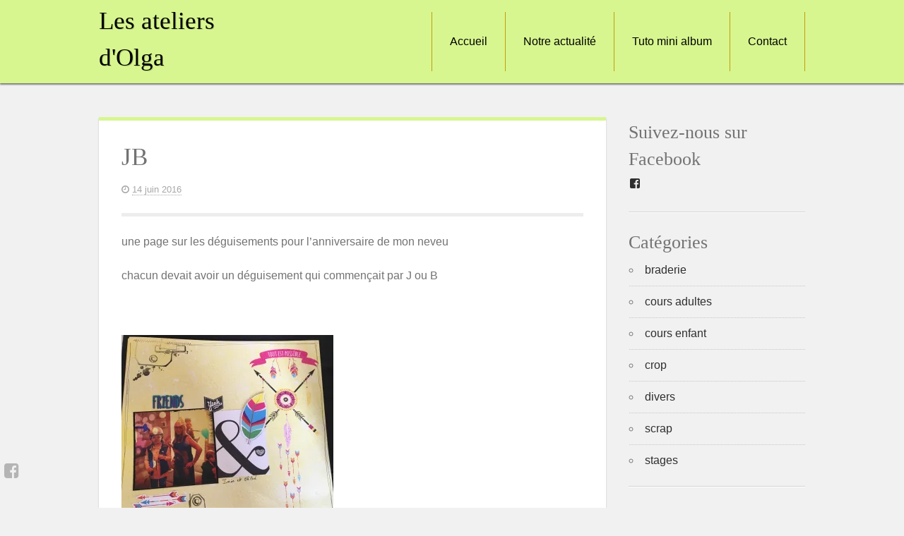

--- FILE ---
content_type: text/html; charset=UTF-8
request_url: https://www.lesateliersdolga.fr/jb/
body_size: 16852
content:
<!DOCTYPE html>
<html lang="fr-FR">
<head>
	<meta charset="UTF-8">
	<meta name="viewport" content="width=device-width, initial-scale=1">
	<link rel="profile" href="http://gmpg.org/xfn/11">
	<link rel="pingback" href="https://www.lesateliersdolga.fr/xmlrpc.php">

	<meta name='robots' content='index, follow, max-image-preview:large, max-snippet:-1, max-video-preview:-1' />

	<!-- This site is optimized with the Yoast SEO plugin v26.6 - https://yoast.com/wordpress/plugins/seo/ -->
	<title>JB - Les ateliers d&#039;Olga</title>
	<link rel="canonical" href="https://www.lesateliersdolga.fr/jb/" />
	<meta property="og:locale" content="fr_FR" />
	<meta property="og:type" content="article" />
	<meta property="og:title" content="JB - Les ateliers d&#039;Olga" />
	<meta property="og:description" content="une page sur les déguisements pour l&rsquo;anniversaire de mon neveu chacun devait avoir un déguisement qui commençait par J ou B &nbsp;" />
	<meta property="og:url" content="https://www.lesateliersdolga.fr/jb/" />
	<meta property="og:site_name" content="Les ateliers d&#039;Olga" />
	<meta property="article:author" content="les ateliers d&#039;Olga" />
	<meta property="article:published_time" content="2016-06-14T08:29:39+00:00" />
	<meta property="og:image" content="http://www.lesateliersdolga.fr/wp-content/uploads/2016/06/IMG_0671-300x300.jpg" />
	<meta name="author" content="les ateliers d olga" />
	<meta name="twitter:card" content="summary_large_image" />
	<meta name="twitter:label1" content="Écrit par" />
	<meta name="twitter:data1" content="les ateliers d olga" />
	<script type="application/ld+json" class="yoast-schema-graph">{"@context":"https://schema.org","@graph":[{"@type":"WebPage","@id":"https://www.lesateliersdolga.fr/jb/","url":"https://www.lesateliersdolga.fr/jb/","name":"JB - Les ateliers d&#039;Olga","isPartOf":{"@id":"https://www.lesateliersdolga.fr/#website"},"primaryImageOfPage":{"@id":"https://www.lesateliersdolga.fr/jb/#primaryimage"},"image":{"@id":"https://www.lesateliersdolga.fr/jb/#primaryimage"},"thumbnailUrl":"http://www.lesateliersdolga.fr/wp-content/uploads/2016/06/IMG_0671-300x300.jpg","datePublished":"2016-06-14T08:29:39+00:00","author":{"@id":"https://www.lesateliersdolga.fr/#/schema/person/694b9bc6e5906d4510a8945a76ff8f97"},"breadcrumb":{"@id":"https://www.lesateliersdolga.fr/jb/#breadcrumb"},"inLanguage":"fr-FR","potentialAction":[{"@type":"ReadAction","target":["https://www.lesateliersdolga.fr/jb/"]}]},{"@type":"ImageObject","inLanguage":"fr-FR","@id":"https://www.lesateliersdolga.fr/jb/#primaryimage","url":"http://www.lesateliersdolga.fr/wp-content/uploads/2016/06/IMG_0671-300x300.jpg","contentUrl":"http://www.lesateliersdolga.fr/wp-content/uploads/2016/06/IMG_0671-300x300.jpg"},{"@type":"BreadcrumbList","@id":"https://www.lesateliersdolga.fr/jb/#breadcrumb","itemListElement":[{"@type":"ListItem","position":1,"name":"Home","item":"https://www.lesateliersdolga.fr/"},{"@type":"ListItem","position":2,"name":"Notre actualité","item":"https://www.lesateliersdolga.fr/notre-actualite/"},{"@type":"ListItem","position":3,"name":"JB"}]},{"@type":"WebSite","@id":"https://www.lesateliersdolga.fr/#website","url":"https://www.lesateliersdolga.fr/","name":"Les ateliers d Olga","description":"Association de scrapbooking","potentialAction":[{"@type":"SearchAction","target":{"@type":"EntryPoint","urlTemplate":"https://www.lesateliersdolga.fr/?s={search_term_string}"},"query-input":{"@type":"PropertyValueSpecification","valueRequired":true,"valueName":"search_term_string"}}],"inLanguage":"fr-FR"},{"@type":"Person","@id":"https://www.lesateliersdolga.fr/#/schema/person/694b9bc6e5906d4510a8945a76ff8f97","name":"les ateliers d olga","sameAs":["http://www.lesateliersdolga.fr","les ateliers d'Olga"],"url":"https://www.lesateliersdolga.fr/author/les-ateliers-d-olga/"}]}</script>
	<!-- / Yoast SEO plugin. -->


<link rel='dns-prefetch' href='//stats.wp.com' />
<link rel='dns-prefetch' href='//fonts.googleapis.com' />
<link rel='dns-prefetch' href='//v0.wordpress.com' />
<link rel='preconnect' href='//i0.wp.com' />
<link rel="alternate" type="application/rss+xml" title="Les ateliers d&#039;Olga &raquo; Flux" href="https://www.lesateliersdolga.fr/feed/" />
<link rel="alternate" type="application/rss+xml" title="Les ateliers d&#039;Olga &raquo; Flux des commentaires" href="https://www.lesateliersdolga.fr/comments/feed/" />
<link rel="alternate" title="oEmbed (JSON)" type="application/json+oembed" href="https://www.lesateliersdolga.fr/wp-json/oembed/1.0/embed?url=https%3A%2F%2Fwww.lesateliersdolga.fr%2Fjb%2F" />
<link rel="alternate" title="oEmbed (XML)" type="text/xml+oembed" href="https://www.lesateliersdolga.fr/wp-json/oembed/1.0/embed?url=https%3A%2F%2Fwww.lesateliersdolga.fr%2Fjb%2F&#038;format=xml" />
<style id='wp-img-auto-sizes-contain-inline-css' type='text/css'>
img:is([sizes=auto i],[sizes^="auto," i]){contain-intrinsic-size:3000px 1500px}
/*# sourceURL=wp-img-auto-sizes-contain-inline-css */
</style>
<link rel='stylesheet' id='jetpack_related-posts-css' href='https://www.lesateliersdolga.fr/wp-content/plugins/jetpack/modules/related-posts/related-posts.css?ver=20240116' type='text/css' media='all' />
<style id='wp-emoji-styles-inline-css' type='text/css'>

	img.wp-smiley, img.emoji {
		display: inline !important;
		border: none !important;
		box-shadow: none !important;
		height: 1em !important;
		width: 1em !important;
		margin: 0 0.07em !important;
		vertical-align: -0.1em !important;
		background: none !important;
		padding: 0 !important;
	}
/*# sourceURL=wp-emoji-styles-inline-css */
</style>
<link rel='stylesheet' id='wp-block-library-css' href='https://www.lesateliersdolga.fr/wp-includes/css/dist/block-library/style.min.css?ver=6.9' type='text/css' media='all' />
<style id='classic-theme-styles-inline-css' type='text/css'>
/*! This file is auto-generated */
.wp-block-button__link{color:#fff;background-color:#32373c;border-radius:9999px;box-shadow:none;text-decoration:none;padding:calc(.667em + 2px) calc(1.333em + 2px);font-size:1.125em}.wp-block-file__button{background:#32373c;color:#fff;text-decoration:none}
/*# sourceURL=/wp-includes/css/classic-themes.min.css */
</style>
<link rel='stylesheet' id='mediaelement-css' href='https://www.lesateliersdolga.fr/wp-includes/js/mediaelement/mediaelementplayer-legacy.min.css?ver=4.2.17' type='text/css' media='all' />
<link rel='stylesheet' id='wp-mediaelement-css' href='https://www.lesateliersdolga.fr/wp-includes/js/mediaelement/wp-mediaelement.min.css?ver=6.9' type='text/css' media='all' />
<style id='jetpack-sharing-buttons-style-inline-css' type='text/css'>
.jetpack-sharing-buttons__services-list{display:flex;flex-direction:row;flex-wrap:wrap;gap:0;list-style-type:none;margin:5px;padding:0}.jetpack-sharing-buttons__services-list.has-small-icon-size{font-size:12px}.jetpack-sharing-buttons__services-list.has-normal-icon-size{font-size:16px}.jetpack-sharing-buttons__services-list.has-large-icon-size{font-size:24px}.jetpack-sharing-buttons__services-list.has-huge-icon-size{font-size:36px}@media print{.jetpack-sharing-buttons__services-list{display:none!important}}.editor-styles-wrapper .wp-block-jetpack-sharing-buttons{gap:0;padding-inline-start:0}ul.jetpack-sharing-buttons__services-list.has-background{padding:1.25em 2.375em}
/*# sourceURL=https://www.lesateliersdolga.fr/wp-content/plugins/jetpack/_inc/blocks/sharing-buttons/view.css */
</style>
<style id='global-styles-inline-css' type='text/css'>
:root{--wp--preset--aspect-ratio--square: 1;--wp--preset--aspect-ratio--4-3: 4/3;--wp--preset--aspect-ratio--3-4: 3/4;--wp--preset--aspect-ratio--3-2: 3/2;--wp--preset--aspect-ratio--2-3: 2/3;--wp--preset--aspect-ratio--16-9: 16/9;--wp--preset--aspect-ratio--9-16: 9/16;--wp--preset--color--black: #000000;--wp--preset--color--cyan-bluish-gray: #abb8c3;--wp--preset--color--white: #ffffff;--wp--preset--color--pale-pink: #f78da7;--wp--preset--color--vivid-red: #cf2e2e;--wp--preset--color--luminous-vivid-orange: #ff6900;--wp--preset--color--luminous-vivid-amber: #fcb900;--wp--preset--color--light-green-cyan: #7bdcb5;--wp--preset--color--vivid-green-cyan: #00d084;--wp--preset--color--pale-cyan-blue: #8ed1fc;--wp--preset--color--vivid-cyan-blue: #0693e3;--wp--preset--color--vivid-purple: #9b51e0;--wp--preset--gradient--vivid-cyan-blue-to-vivid-purple: linear-gradient(135deg,rgb(6,147,227) 0%,rgb(155,81,224) 100%);--wp--preset--gradient--light-green-cyan-to-vivid-green-cyan: linear-gradient(135deg,rgb(122,220,180) 0%,rgb(0,208,130) 100%);--wp--preset--gradient--luminous-vivid-amber-to-luminous-vivid-orange: linear-gradient(135deg,rgb(252,185,0) 0%,rgb(255,105,0) 100%);--wp--preset--gradient--luminous-vivid-orange-to-vivid-red: linear-gradient(135deg,rgb(255,105,0) 0%,rgb(207,46,46) 100%);--wp--preset--gradient--very-light-gray-to-cyan-bluish-gray: linear-gradient(135deg,rgb(238,238,238) 0%,rgb(169,184,195) 100%);--wp--preset--gradient--cool-to-warm-spectrum: linear-gradient(135deg,rgb(74,234,220) 0%,rgb(151,120,209) 20%,rgb(207,42,186) 40%,rgb(238,44,130) 60%,rgb(251,105,98) 80%,rgb(254,248,76) 100%);--wp--preset--gradient--blush-light-purple: linear-gradient(135deg,rgb(255,206,236) 0%,rgb(152,150,240) 100%);--wp--preset--gradient--blush-bordeaux: linear-gradient(135deg,rgb(254,205,165) 0%,rgb(254,45,45) 50%,rgb(107,0,62) 100%);--wp--preset--gradient--luminous-dusk: linear-gradient(135deg,rgb(255,203,112) 0%,rgb(199,81,192) 50%,rgb(65,88,208) 100%);--wp--preset--gradient--pale-ocean: linear-gradient(135deg,rgb(255,245,203) 0%,rgb(182,227,212) 50%,rgb(51,167,181) 100%);--wp--preset--gradient--electric-grass: linear-gradient(135deg,rgb(202,248,128) 0%,rgb(113,206,126) 100%);--wp--preset--gradient--midnight: linear-gradient(135deg,rgb(2,3,129) 0%,rgb(40,116,252) 100%);--wp--preset--font-size--small: 13px;--wp--preset--font-size--medium: 20px;--wp--preset--font-size--large: 36px;--wp--preset--font-size--x-large: 42px;--wp--preset--spacing--20: 0.44rem;--wp--preset--spacing--30: 0.67rem;--wp--preset--spacing--40: 1rem;--wp--preset--spacing--50: 1.5rem;--wp--preset--spacing--60: 2.25rem;--wp--preset--spacing--70: 3.38rem;--wp--preset--spacing--80: 5.06rem;--wp--preset--shadow--natural: 6px 6px 9px rgba(0, 0, 0, 0.2);--wp--preset--shadow--deep: 12px 12px 50px rgba(0, 0, 0, 0.4);--wp--preset--shadow--sharp: 6px 6px 0px rgba(0, 0, 0, 0.2);--wp--preset--shadow--outlined: 6px 6px 0px -3px rgb(255, 255, 255), 6px 6px rgb(0, 0, 0);--wp--preset--shadow--crisp: 6px 6px 0px rgb(0, 0, 0);}:where(.is-layout-flex){gap: 0.5em;}:where(.is-layout-grid){gap: 0.5em;}body .is-layout-flex{display: flex;}.is-layout-flex{flex-wrap: wrap;align-items: center;}.is-layout-flex > :is(*, div){margin: 0;}body .is-layout-grid{display: grid;}.is-layout-grid > :is(*, div){margin: 0;}:where(.wp-block-columns.is-layout-flex){gap: 2em;}:where(.wp-block-columns.is-layout-grid){gap: 2em;}:where(.wp-block-post-template.is-layout-flex){gap: 1.25em;}:where(.wp-block-post-template.is-layout-grid){gap: 1.25em;}.has-black-color{color: var(--wp--preset--color--black) !important;}.has-cyan-bluish-gray-color{color: var(--wp--preset--color--cyan-bluish-gray) !important;}.has-white-color{color: var(--wp--preset--color--white) !important;}.has-pale-pink-color{color: var(--wp--preset--color--pale-pink) !important;}.has-vivid-red-color{color: var(--wp--preset--color--vivid-red) !important;}.has-luminous-vivid-orange-color{color: var(--wp--preset--color--luminous-vivid-orange) !important;}.has-luminous-vivid-amber-color{color: var(--wp--preset--color--luminous-vivid-amber) !important;}.has-light-green-cyan-color{color: var(--wp--preset--color--light-green-cyan) !important;}.has-vivid-green-cyan-color{color: var(--wp--preset--color--vivid-green-cyan) !important;}.has-pale-cyan-blue-color{color: var(--wp--preset--color--pale-cyan-blue) !important;}.has-vivid-cyan-blue-color{color: var(--wp--preset--color--vivid-cyan-blue) !important;}.has-vivid-purple-color{color: var(--wp--preset--color--vivid-purple) !important;}.has-black-background-color{background-color: var(--wp--preset--color--black) !important;}.has-cyan-bluish-gray-background-color{background-color: var(--wp--preset--color--cyan-bluish-gray) !important;}.has-white-background-color{background-color: var(--wp--preset--color--white) !important;}.has-pale-pink-background-color{background-color: var(--wp--preset--color--pale-pink) !important;}.has-vivid-red-background-color{background-color: var(--wp--preset--color--vivid-red) !important;}.has-luminous-vivid-orange-background-color{background-color: var(--wp--preset--color--luminous-vivid-orange) !important;}.has-luminous-vivid-amber-background-color{background-color: var(--wp--preset--color--luminous-vivid-amber) !important;}.has-light-green-cyan-background-color{background-color: var(--wp--preset--color--light-green-cyan) !important;}.has-vivid-green-cyan-background-color{background-color: var(--wp--preset--color--vivid-green-cyan) !important;}.has-pale-cyan-blue-background-color{background-color: var(--wp--preset--color--pale-cyan-blue) !important;}.has-vivid-cyan-blue-background-color{background-color: var(--wp--preset--color--vivid-cyan-blue) !important;}.has-vivid-purple-background-color{background-color: var(--wp--preset--color--vivid-purple) !important;}.has-black-border-color{border-color: var(--wp--preset--color--black) !important;}.has-cyan-bluish-gray-border-color{border-color: var(--wp--preset--color--cyan-bluish-gray) !important;}.has-white-border-color{border-color: var(--wp--preset--color--white) !important;}.has-pale-pink-border-color{border-color: var(--wp--preset--color--pale-pink) !important;}.has-vivid-red-border-color{border-color: var(--wp--preset--color--vivid-red) !important;}.has-luminous-vivid-orange-border-color{border-color: var(--wp--preset--color--luminous-vivid-orange) !important;}.has-luminous-vivid-amber-border-color{border-color: var(--wp--preset--color--luminous-vivid-amber) !important;}.has-light-green-cyan-border-color{border-color: var(--wp--preset--color--light-green-cyan) !important;}.has-vivid-green-cyan-border-color{border-color: var(--wp--preset--color--vivid-green-cyan) !important;}.has-pale-cyan-blue-border-color{border-color: var(--wp--preset--color--pale-cyan-blue) !important;}.has-vivid-cyan-blue-border-color{border-color: var(--wp--preset--color--vivid-cyan-blue) !important;}.has-vivid-purple-border-color{border-color: var(--wp--preset--color--vivid-purple) !important;}.has-vivid-cyan-blue-to-vivid-purple-gradient-background{background: var(--wp--preset--gradient--vivid-cyan-blue-to-vivid-purple) !important;}.has-light-green-cyan-to-vivid-green-cyan-gradient-background{background: var(--wp--preset--gradient--light-green-cyan-to-vivid-green-cyan) !important;}.has-luminous-vivid-amber-to-luminous-vivid-orange-gradient-background{background: var(--wp--preset--gradient--luminous-vivid-amber-to-luminous-vivid-orange) !important;}.has-luminous-vivid-orange-to-vivid-red-gradient-background{background: var(--wp--preset--gradient--luminous-vivid-orange-to-vivid-red) !important;}.has-very-light-gray-to-cyan-bluish-gray-gradient-background{background: var(--wp--preset--gradient--very-light-gray-to-cyan-bluish-gray) !important;}.has-cool-to-warm-spectrum-gradient-background{background: var(--wp--preset--gradient--cool-to-warm-spectrum) !important;}.has-blush-light-purple-gradient-background{background: var(--wp--preset--gradient--blush-light-purple) !important;}.has-blush-bordeaux-gradient-background{background: var(--wp--preset--gradient--blush-bordeaux) !important;}.has-luminous-dusk-gradient-background{background: var(--wp--preset--gradient--luminous-dusk) !important;}.has-pale-ocean-gradient-background{background: var(--wp--preset--gradient--pale-ocean) !important;}.has-electric-grass-gradient-background{background: var(--wp--preset--gradient--electric-grass) !important;}.has-midnight-gradient-background{background: var(--wp--preset--gradient--midnight) !important;}.has-small-font-size{font-size: var(--wp--preset--font-size--small) !important;}.has-medium-font-size{font-size: var(--wp--preset--font-size--medium) !important;}.has-large-font-size{font-size: var(--wp--preset--font-size--large) !important;}.has-x-large-font-size{font-size: var(--wp--preset--font-size--x-large) !important;}
:where(.wp-block-post-template.is-layout-flex){gap: 1.25em;}:where(.wp-block-post-template.is-layout-grid){gap: 1.25em;}
:where(.wp-block-term-template.is-layout-flex){gap: 1.25em;}:where(.wp-block-term-template.is-layout-grid){gap: 1.25em;}
:where(.wp-block-columns.is-layout-flex){gap: 2em;}:where(.wp-block-columns.is-layout-grid){gap: 2em;}
:root :where(.wp-block-pullquote){font-size: 1.5em;line-height: 1.6;}
/*# sourceURL=global-styles-inline-css */
</style>
<link rel='stylesheet' id='contact-form-7-css' href='https://www.lesateliersdolga.fr/wp-content/plugins/contact-form-7/includes/css/styles.css?ver=6.1.4' type='text/css' media='all' />
<link rel='stylesheet' id='kanary-style-css' href='https://www.lesateliersdolga.fr/wp-content/themes/limelight/style.css?ver=6.9' type='text/css' media='all' />
<link rel='stylesheet' id='kanary-fontawesome-css' href='https://www.lesateliersdolga.fr/wp-content/themes/limelight/assets/libs/font-awesome/css/font-awesome.min.css?ver=4.3.0' type='text/css' media='all' />
<link rel='stylesheet' id='kanary-google-fonts-css' href='http://fonts.googleapis.com/css?family=Poiret+One%7CLobster&#038;ver=6.9' type='text/css' media='all' />
<link rel='stylesheet' id='recent-posts-widget-with-thumbnails-public-style-css' href='https://www.lesateliersdolga.fr/wp-content/plugins/recent-posts-widget-with-thumbnails/public.css?ver=7.1.1' type='text/css' media='all' />
<link rel='stylesheet' id='slb_core-css' href='https://www.lesateliersdolga.fr/wp-content/plugins/simple-lightbox/client/css/app.css?ver=2.9.4' type='text/css' media='all' />
<link rel='stylesheet' id='jetpack-swiper-library-css' href='https://www.lesateliersdolga.fr/wp-content/plugins/jetpack/_inc/blocks/swiper.css?ver=15.3.1' type='text/css' media='all' />
<link rel='stylesheet' id='jetpack-carousel-css' href='https://www.lesateliersdolga.fr/wp-content/plugins/jetpack/modules/carousel/jetpack-carousel.css?ver=15.3.1' type='text/css' media='all' />
<link rel='stylesheet' id='sharedaddy-css' href='https://www.lesateliersdolga.fr/wp-content/plugins/jetpack/modules/sharedaddy/sharing.css?ver=15.3.1' type='text/css' media='all' />
<link rel='stylesheet' id='social-logos-css' href='https://www.lesateliersdolga.fr/wp-content/plugins/jetpack/_inc/social-logos/social-logos.min.css?ver=15.3.1' type='text/css' media='all' />
<script type="text/javascript" id="jetpack_related-posts-js-extra">
/* <![CDATA[ */
var related_posts_js_options = {"post_heading":"h4"};
//# sourceURL=jetpack_related-posts-js-extra
/* ]]> */
</script>
<script type="text/javascript" src="https://www.lesateliersdolga.fr/wp-content/plugins/jetpack/_inc/build/related-posts/related-posts.min.js?ver=20240116" id="jetpack_related-posts-js"></script>
<script type="text/javascript" src="https://www.lesateliersdolga.fr/wp-includes/js/jquery/jquery.min.js?ver=3.7.1" id="jquery-core-js"></script>
<script type="text/javascript" src="https://www.lesateliersdolga.fr/wp-includes/js/jquery/jquery-migrate.min.js?ver=3.4.1" id="jquery-migrate-js"></script>
<link rel="https://api.w.org/" href="https://www.lesateliersdolga.fr/wp-json/" /><link rel="alternate" title="JSON" type="application/json" href="https://www.lesateliersdolga.fr/wp-json/wp/v2/posts/706" /><link rel="EditURI" type="application/rsd+xml" title="RSD" href="https://www.lesateliersdolga.fr/xmlrpc.php?rsd" />
<meta name="generator" content="WordPress 6.9" />
<link rel='shortlink' href='https://wp.me/s73MYj-jb' />
	<style>img#wpstats{display:none}</style>
		
		<link rel="icon" type="image" href="http://www.lesateliersdolga.fr/wp-content/uploads/2015/12/favicon-1.jpg"/>
	<!--[if IE]>
	<link rel="shortcut icon" href="http://www.lesateliersdolga.fr/wp-content/uploads/2015/12/favicon-1.jpg"/><![endif]-->

	<!--[if lt IE 9]>
	<script type="text/javascript"
			src="https://www.lesateliersdolga.fr/wp-content/themes/limelight/assets/libs/html5shiv/dist/html5shiv.min.js"></script>
	<script type="text/javascript"
			src="https://www.lesateliersdolga.fr/wp-content/themes/limelight/assets/libs/html5shiv/dist/html5shiv-printshiv.min.js"></script>
	<script type="text/javascript"
			src="https://www.lesateliersdolga.fr/wp-content/themes/limelight/assets/libs/respond/dest/respond.min.js"></script>
	<![endif]-->

		<style type='text/css'>
		body, button, input, select, textarea{font-family:Garamond, &#039;Hoefler Text&#039;, Times New Roman, Times, serif;}h1,h2,h3,h4,h5,h6{font-family:Poiret One, cursive;}.site-title{font-family:Lobster, cursive;}body, button, input, select, textarea{font-size:16px;}	</style>
	<meta name="generator" content="Elementor 3.34.0; features: additional_custom_breakpoints; settings: css_print_method-external, google_font-enabled, font_display-auto">
			<style>
				.e-con.e-parent:nth-of-type(n+4):not(.e-lazyloaded):not(.e-no-lazyload),
				.e-con.e-parent:nth-of-type(n+4):not(.e-lazyloaded):not(.e-no-lazyload) * {
					background-image: none !important;
				}
				@media screen and (max-height: 1024px) {
					.e-con.e-parent:nth-of-type(n+3):not(.e-lazyloaded):not(.e-no-lazyload),
					.e-con.e-parent:nth-of-type(n+3):not(.e-lazyloaded):not(.e-no-lazyload) * {
						background-image: none !important;
					}
				}
				@media screen and (max-height: 640px) {
					.e-con.e-parent:nth-of-type(n+2):not(.e-lazyloaded):not(.e-no-lazyload),
					.e-con.e-parent:nth-of-type(n+2):not(.e-lazyloaded):not(.e-no-lazyload) * {
						background-image: none !important;
					}
				}
			</style>
			<link rel="icon" href="https://i0.wp.com/www.lesateliersdolga.fr/wp-content/uploads/2025/11/cropped-web-app-manifest-512x512-1.png?fit=32%2C32&#038;ssl=1" sizes="32x32" />
<link rel="icon" href="https://i0.wp.com/www.lesateliersdolga.fr/wp-content/uploads/2025/11/cropped-web-app-manifest-512x512-1.png?fit=192%2C192&#038;ssl=1" sizes="192x192" />
<link rel="apple-touch-icon" href="https://i0.wp.com/www.lesateliersdolga.fr/wp-content/uploads/2025/11/cropped-web-app-manifest-512x512-1.png?fit=180%2C180&#038;ssl=1" />
<meta name="msapplication-TileImage" content="https://i0.wp.com/www.lesateliersdolga.fr/wp-content/uploads/2025/11/cropped-web-app-manifest-512x512-1.png?fit=270%2C270&#038;ssl=1" />
		<style type="text/css" id="wp-custom-css">
			.entry-meta .byline {
	display: none;
}		</style>
		</head>

<body class="wp-singular post-template-default single single-post postid-706 single-format-standard wp-theme-limelight group-blog orange elementor-default elementor-kit-5210">

	<div class="social_wrap">
		<div class="social">
			<ul>
									<li class="soc_fb">
						<a href="https://www.facebook.com/ateliersdolga/?ref=ts&#038;fref=ts" target="_blank"
						   title="Facebook">
							<i class="fa fa-facebook-square"></i>
						</a>
					</li>
				
				
				
				
				
				
							</ul>
		</div>
	</div>
	
<div id="page" class="hfeed site">
	<a class="skip-link screen-reader-text" href="#content">Skip to content</a>

	<header id="masthead" class="site-header" role="banner">
		<div class="header-inner">
			<div class="site-branding">
									<h1 class="site-title"><a href="https://www.lesateliersdolga.fr/"
											  rel="home">Les ateliers d&#039;Olga</a></h1>
					<p class="site-description">Association de scrapbooking</p>
							</div><!-- .site-branding -->

			<nav id="site-navigation" class="main-navigation" role="navigation">
				<div class="site-nav-inner nav-inner">
					<div class="menu-menu-des-ateliers-container"><ul id="menu-menu-des-ateliers" class="menu"><li id="menu-item-1378" class="menu-item menu-item-type-post_type menu-item-object-page menu-item-home menu-item-1378"><a href="https://www.lesateliersdolga.fr/">Accueil</a></li>
<li id="menu-item-63" class="menu-item menu-item-type-post_type menu-item-object-page current_page_parent menu-item-63"><a href="https://www.lesateliersdolga.fr/notre-actualite/">Notre actualité</a></li>
<li id="menu-item-916" class="menu-item menu-item-type-post_type menu-item-object-page menu-item-916"><a href="https://www.lesateliersdolga.fr/tuto/">Tuto mini album</a></li>
<li id="menu-item-10" class="menu-item menu-item-type-post_type menu-item-object-page menu-item-10"><a href="https://www.lesateliersdolga.fr/contact/">Contact</a></li>
</ul></div>				</div>
			</nav><!-- #site-navigation -->

			<nav id="mobile-navigation" class="mobile-navigation">
				<div class="mobile-nav-inner nav-inner">
										<div class="menu-menu-des-ateliers-container"><select id="drop-nav" autocomplete="off"><option value="">Select a page...</option><option value="https://www.lesateliersdolga.fr/">Accueil</option><option value="https://www.lesateliersdolga.fr/notre-actualite/">Notre actualité</option><option value="https://www.lesateliersdolga.fr/tuto/">Tuto mini album</option><option value="https://www.lesateliersdolga.fr/contact/">Contact</option></select></div>				</div>
			</nav>
		</div>
			</header><!-- #masthead -->

	
	
	<div id="content" class="site-content">
		<div class="content-inner clear">
<div id="primary" class="content-area">
	<main id="main" class="site-main" role="main">

		
			<article id="post-706" class="post-706 post type-post status-publish format-standard hentry category-scrap clear">
	<header class="entry-header">
		<h1 class="entry-title">JB</h1>
		<div class="entry-meta">
			<span class="posted-on"><i class="fa fa-clock-o"></i> <a href="https://www.lesateliersdolga.fr/jb/" rel="bookmark"><time class="entry-date published" datetime="2016-06-14T10:29:39+02:00">14 juin 2016</time><time class="updated" datetime="2016-06-07T21:32:11+02:00">7 juin 2016</time></a></span><span class="byline"> <i class="fa fa-user"></i> <span class="author vcard"><a class="url fn n" href="https://www.lesateliersdolga.fr/author/les-ateliers-d-olga/">les ateliers d olga</a></span></span>		</div><!-- .entry-meta -->
	</header><!-- .entry-header -->

	<div class="entry-content">
		<div class="single-entry-thumb">
					</div>
		<p>une page sur les déguisements pour l&rsquo;anniversaire de mon neveu</p>
<p>chacun devait avoir un déguisement qui commençait par J ou B</p>
<p>&nbsp;</p>
<p><a href="https://i0.wp.com/www.lesateliersdolga.fr/wp-content/uploads/2016/06/IMG_0671.jpg?ssl=1" rel="attachment wp-att-686" data-slb-active="1" data-slb-asset="954467441" data-slb-group="706"><img data-recalc-dims="1" fetchpriority="high" decoding="async" data-attachment-id="686" data-permalink="https://www.lesateliersdolga.fr/jb/img_0671/" data-orig-file="https://i0.wp.com/www.lesateliersdolga.fr/wp-content/uploads/2016/06/IMG_0671.jpg?fit=3024%2C3024&amp;ssl=1" data-orig-size="3024,3024" data-comments-opened="0" data-image-meta="{&quot;aperture&quot;:&quot;2.2&quot;,&quot;credit&quot;:&quot;&quot;,&quot;camera&quot;:&quot;iPhone 6s&quot;,&quot;caption&quot;:&quot;&quot;,&quot;created_timestamp&quot;:&quot;1465240141&quot;,&quot;copyright&quot;:&quot;&quot;,&quot;focal_length&quot;:&quot;4.15&quot;,&quot;iso&quot;:&quot;40&quot;,&quot;shutter_speed&quot;:&quot;0.03030303030303&quot;,&quot;title&quot;:&quot;&quot;,&quot;orientation&quot;:&quot;0&quot;}" data-image-title="IMG_0671" data-image-description="" data-image-caption="" data-medium-file="https://i0.wp.com/www.lesateliersdolga.fr/wp-content/uploads/2016/06/IMG_0671.jpg?fit=300%2C300&amp;ssl=1" data-large-file="https://i0.wp.com/www.lesateliersdolga.fr/wp-content/uploads/2016/06/IMG_0671.jpg?fit=700%2C700&amp;ssl=1" class="alignnone size-medium wp-image-686" src="https://i0.wp.com/www.lesateliersdolga.fr/wp-content/uploads/2016/06/IMG_0671.jpg?resize=300%2C300&#038;ssl=1" alt="IMG_0671" width="300" height="300" srcset="https://i0.wp.com/www.lesateliersdolga.fr/wp-content/uploads/2016/06/IMG_0671.jpg?resize=300%2C300&amp;ssl=1 300w, https://i0.wp.com/www.lesateliersdolga.fr/wp-content/uploads/2016/06/IMG_0671.jpg?resize=150%2C150&amp;ssl=1 150w, https://i0.wp.com/www.lesateliersdolga.fr/wp-content/uploads/2016/06/IMG_0671.jpg?resize=768%2C768&amp;ssl=1 768w, https://i0.wp.com/www.lesateliersdolga.fr/wp-content/uploads/2016/06/IMG_0671.jpg?resize=1024%2C1024&amp;ssl=1 1024w, https://i0.wp.com/www.lesateliersdolga.fr/wp-content/uploads/2016/06/IMG_0671.jpg?w=2000&amp;ssl=1 2000w, https://i0.wp.com/www.lesateliersdolga.fr/wp-content/uploads/2016/06/IMG_0671.jpg?w=3000&amp;ssl=1 3000w" sizes="(max-width: 300px) 100vw, 300px" /></a></p>
<div class="sharedaddy sd-sharing-enabled"><div class="robots-nocontent sd-block sd-social sd-social-icon sd-sharing"><h3 class="sd-title">Partager :</h3><div class="sd-content"><ul><li class="share-twitter"><a rel="nofollow noopener noreferrer"
				data-shared="sharing-twitter-706"
				class="share-twitter sd-button share-icon no-text"
				href="https://www.lesateliersdolga.fr/jb/?share=twitter"
				target="_blank"
				aria-labelledby="sharing-twitter-706"
				>
				<span id="sharing-twitter-706" hidden>Cliquer pour partager sur X(ouvre dans une nouvelle fenêtre)</span>
				<span>X</span>
			</a></li><li class="share-facebook"><a rel="nofollow noopener noreferrer"
				data-shared="sharing-facebook-706"
				class="share-facebook sd-button share-icon no-text"
				href="https://www.lesateliersdolga.fr/jb/?share=facebook"
				target="_blank"
				aria-labelledby="sharing-facebook-706"
				>
				<span id="sharing-facebook-706" hidden>Cliquez pour partager sur Facebook(ouvre dans une nouvelle fenêtre)</span>
				<span>Facebook</span>
			</a></li><li class="share-end"></li></ul></div></div></div>
<div id='jp-relatedposts' class='jp-relatedposts' >
	<h3 class="jp-relatedposts-headline"><em>Sur le même thème</em></h3>
</div>			</div><!-- .entry-content -->

	<footer class="entry-footer">
		<span class="cat-links"><i class="fa fa-folder-open"></i> <a href="https://www.lesateliersdolga.fr/category/scrap/" rel="category tag">scrap</a></span>	</footer><!-- .entry-footer -->
</article><!-- #post-## -->

			
	<nav class="navigation post-navigation" aria-label="Publications">
		<h2 class="screen-reader-text">Navigation de l’article</h2>
		<div class="nav-links"><div class="nav-previous"><a href="https://www.lesateliersdolga.fr/704-2/" rel="prev">un peu d&rsquo;européen</a></div><div class="nav-next"><a href="https://www.lesateliersdolga.fr/valise-2/" rel="next">valise 2</a></div></div>
	</nav>
			
		
	</main><!-- #main -->
</div><!-- #primary -->


<div id="secondary" class="widget-area" role="complementary">
	<aside id="wpcom_social_media_icons_widget-2" class="widget widget_wpcom_social_media_icons_widget"><h3 class="widget-title">Suivez-nous sur Facebook</h3><ul><li><a href="https://www.facebook.com/ateliersdolga" class="genericon genericon-facebook" target="_blank"><span class="screen-reader-text">Facebook</span></a></li></ul></aside><aside id="categories-5" class="widget widget_categories"><h3 class="widget-title">Catégories</h3>
			<ul>
					<li class="cat-item cat-item-7"><a href="https://www.lesateliersdolga.fr/category/braderie/">braderie</a>
</li>
	<li class="cat-item cat-item-4"><a href="https://www.lesateliersdolga.fr/category/cours/">cours adultes</a>
</li>
	<li class="cat-item cat-item-37"><a href="https://www.lesateliersdolga.fr/category/cours-enfant/">cours enfant</a>
</li>
	<li class="cat-item cat-item-12"><a href="https://www.lesateliersdolga.fr/category/crop/">crop</a>
</li>
	<li class="cat-item cat-item-5"><a href="https://www.lesateliersdolga.fr/category/divers/">divers</a>
</li>
	<li class="cat-item cat-item-3"><a href="https://www.lesateliersdolga.fr/category/scrap/">scrap</a>
</li>
	<li class="cat-item cat-item-10"><a href="https://www.lesateliersdolga.fr/category/stages/">stages</a>
</li>
			</ul>

			</aside><aside id="block-2" class="widget widget_block widget_text">
<p></p>
</aside><aside id="recent-posts-widget-with-thumbnails-2" class="widget recent-posts-widget-with-thumbnails">
<div id="rpwwt-recent-posts-widget-with-thumbnails-2" class="rpwwt-widget">
<h3 class="widget-title">Articles récents</h3>
	<ul>
		<li><a href="https://www.lesateliersdolga.fr/les-pages-europeennes-2/"><img width="75" height="75" src="https://i0.wp.com/www.lesateliersdolga.fr/wp-content/uploads/2026/01/IMG_1682-scaled.jpeg?fit=75%2C75&amp;ssl=1" class="attachment-75x75 size-75x75" alt="" decoding="async" srcset="https://i0.wp.com/www.lesateliersdolga.fr/wp-content/uploads/2026/01/IMG_1682-scaled.jpeg?w=2512&amp;ssl=1 2512w, https://i0.wp.com/www.lesateliersdolga.fr/wp-content/uploads/2026/01/IMG_1682-scaled.jpeg?resize=700%2C713&amp;ssl=1 700w, https://i0.wp.com/www.lesateliersdolga.fr/wp-content/uploads/2026/01/IMG_1682-scaled.jpeg?resize=150%2C150&amp;ssl=1 150w, https://i0.wp.com/www.lesateliersdolga.fr/wp-content/uploads/2026/01/IMG_1682-scaled.jpeg?resize=768%2C783&amp;ssl=1 768w, https://i0.wp.com/www.lesateliersdolga.fr/wp-content/uploads/2026/01/IMG_1682-scaled.jpeg?resize=1507%2C1536&amp;ssl=1 1507w, https://i0.wp.com/www.lesateliersdolga.fr/wp-content/uploads/2026/01/IMG_1682-scaled.jpeg?resize=2010%2C2048&amp;ssl=1 2010w, https://i0.wp.com/www.lesateliersdolga.fr/wp-content/uploads/2026/01/IMG_1682-scaled.jpeg?resize=1320%2C1345&amp;ssl=1 1320w" sizes="(max-width: 75px) 100vw, 75px" data-attachment-id="8064" data-permalink="https://www.lesateliersdolga.fr/les-pages-europeennes-2/img_1682-2/" data-orig-file="https://i0.wp.com/www.lesateliersdolga.fr/wp-content/uploads/2026/01/IMG_1682-scaled.jpeg?fit=2512%2C2560&amp;ssl=1" data-orig-size="2512,2560" data-comments-opened="0" data-image-meta="{&quot;aperture&quot;:&quot;1.78&quot;,&quot;credit&quot;:&quot;Apple Photos Clean Up&quot;,&quot;camera&quot;:&quot;iPhone 16 Pro Max&quot;,&quot;caption&quot;:&quot;&quot;,&quot;created_timestamp&quot;:&quot;1767449342&quot;,&quot;copyright&quot;:&quot;&quot;,&quot;focal_length&quot;:&quot;6.7649998656528&quot;,&quot;iso&quot;:&quot;1000&quot;,&quot;shutter_speed&quot;:&quot;0.029411764705882&quot;,&quot;title&quot;:&quot;&quot;,&quot;orientation&quot;:&quot;1&quot;}" data-image-title="IMG_1682" data-image-description="" data-image-caption="" data-medium-file="https://i0.wp.com/www.lesateliersdolga.fr/wp-content/uploads/2026/01/IMG_1682-scaled.jpeg?fit=294%2C300&amp;ssl=1" data-large-file="https://i0.wp.com/www.lesateliersdolga.fr/wp-content/uploads/2026/01/IMG_1682-scaled.jpeg?fit=700%2C713&amp;ssl=1" /><span class="rpwwt-post-title">Les pages européennes</span></a></li>
		<li><a href="https://www.lesateliersdolga.fr/pages-pour-ce-mois-de-janvier/"><img width="75" height="75" src="https://i0.wp.com/www.lesateliersdolga.fr/wp-content/uploads/2026/01/IMG_1681.jpeg?fit=75%2C75&amp;ssl=1" class="attachment-75x75 size-75x75" alt="" decoding="async" srcset="https://i0.wp.com/www.lesateliersdolga.fr/wp-content/uploads/2026/01/IMG_1681.jpeg?w=1080&amp;ssl=1 1080w, https://i0.wp.com/www.lesateliersdolga.fr/wp-content/uploads/2026/01/IMG_1681.jpeg?resize=300%2C297&amp;ssl=1 300w, https://i0.wp.com/www.lesateliersdolga.fr/wp-content/uploads/2026/01/IMG_1681.jpeg?resize=700%2C694&amp;ssl=1 700w, https://i0.wp.com/www.lesateliersdolga.fr/wp-content/uploads/2026/01/IMG_1681.jpeg?resize=150%2C150&amp;ssl=1 150w, https://i0.wp.com/www.lesateliersdolga.fr/wp-content/uploads/2026/01/IMG_1681.jpeg?resize=768%2C761&amp;ssl=1 768w" sizes="(max-width: 75px) 100vw, 75px" data-attachment-id="8056" data-permalink="https://www.lesateliersdolga.fr/pages-pour-ce-mois-de-janvier/img_1681/" data-orig-file="https://i0.wp.com/www.lesateliersdolga.fr/wp-content/uploads/2026/01/IMG_1681.jpeg?fit=1080%2C1070&amp;ssl=1" data-orig-size="1080,1070" data-comments-opened="0" data-image-meta="{&quot;aperture&quot;:&quot;0&quot;,&quot;credit&quot;:&quot;&quot;,&quot;camera&quot;:&quot;&quot;,&quot;caption&quot;:&quot;&quot;,&quot;created_timestamp&quot;:&quot;0&quot;,&quot;copyright&quot;:&quot;&quot;,&quot;focal_length&quot;:&quot;0&quot;,&quot;iso&quot;:&quot;0&quot;,&quot;shutter_speed&quot;:&quot;0&quot;,&quot;title&quot;:&quot;&quot;,&quot;orientation&quot;:&quot;1&quot;}" data-image-title="IMG_1681" data-image-description="" data-image-caption="" data-medium-file="https://i0.wp.com/www.lesateliersdolga.fr/wp-content/uploads/2026/01/IMG_1681.jpeg?fit=300%2C297&amp;ssl=1" data-large-file="https://i0.wp.com/www.lesateliersdolga.fr/wp-content/uploads/2026/01/IMG_1681.jpeg?fit=700%2C694&amp;ssl=1" /><span class="rpwwt-post-title">Pages pour ce mois de Janvier</span></a></li>
		<li><a href="https://www.lesateliersdolga.fr/bonne-annee-6/"><img width="42" height="75" src="https://i0.wp.com/www.lesateliersdolga.fr/wp-content/uploads/2025/12/carte-gratuite-nouvel-an-2026-2.jpg?fit=42%2C75&amp;ssl=1" class="attachment-75x75 size-75x75" alt="" decoding="async" srcset="https://i0.wp.com/www.lesateliersdolga.fr/wp-content/uploads/2025/12/carte-gratuite-nouvel-an-2026-2.jpg?w=540&amp;ssl=1 540w, https://i0.wp.com/www.lesateliersdolga.fr/wp-content/uploads/2025/12/carte-gratuite-nouvel-an-2026-2.jpg?resize=169%2C300&amp;ssl=1 169w" sizes="(max-width: 42px) 100vw, 42px" data-attachment-id="8044" data-permalink="https://www.lesateliersdolga.fr/bonne-annee-6/carte-gratuite-nouvel-an-2026-2/" data-orig-file="https://i0.wp.com/www.lesateliersdolga.fr/wp-content/uploads/2025/12/carte-gratuite-nouvel-an-2026-2.jpg?fit=540%2C960&amp;ssl=1" data-orig-size="540,960" data-comments-opened="0" data-image-meta="{&quot;aperture&quot;:&quot;0&quot;,&quot;credit&quot;:&quot;&quot;,&quot;camera&quot;:&quot;&quot;,&quot;caption&quot;:&quot;&quot;,&quot;created_timestamp&quot;:&quot;0&quot;,&quot;copyright&quot;:&quot;&quot;,&quot;focal_length&quot;:&quot;0&quot;,&quot;iso&quot;:&quot;0&quot;,&quot;shutter_speed&quot;:&quot;0&quot;,&quot;title&quot;:&quot;&quot;,&quot;orientation&quot;:&quot;0&quot;}" data-image-title="carte-gratuite-nouvel-an-2026-2" data-image-description="" data-image-caption="" data-medium-file="https://i0.wp.com/www.lesateliersdolga.fr/wp-content/uploads/2025/12/carte-gratuite-nouvel-an-2026-2.jpg?fit=169%2C300&amp;ssl=1" data-large-file="https://i0.wp.com/www.lesateliersdolga.fr/wp-content/uploads/2025/12/carte-gratuite-nouvel-an-2026-2.jpg?fit=540%2C960&amp;ssl=1" /><span class="rpwwt-post-title">Bonne année</span></a></li>
		<li><a href="https://www.lesateliersdolga.fr/ateliers-enfants/"><img src="https://i0.wp.com/www.lesateliersdolga.fr/wp-content/uploads/2025/12/IMG_1652.heic?fit=75%2C75&amp;ssl=1" class="attachment-75x75 size-75x75" alt="" decoding="async" data-attachment-id="8038" data-permalink="https://www.lesateliersdolga.fr/ateliers-enfants/img_1652-2/" data-orig-file="https://i0.wp.com/www.lesateliersdolga.fr/wp-content/uploads/2025/12/IMG_1652.heic?fit=%2C&amp;ssl=1" data-orig-size="" data-comments-opened="0" data-image-meta="[]" data-image-title="IMG_1652" data-image-description="" data-image-caption="" data-medium-file="https://i0.wp.com/www.lesateliersdolga.fr/wp-content/uploads/2025/12/IMG_1652.heic?fit=300%2C300&amp;ssl=1" data-large-file="https://i0.wp.com/www.lesateliersdolga.fr/wp-content/uploads/2025/12/IMG_1652.heic?w=700&amp;ssl=1" /><span class="rpwwt-post-title">Ateliers enfants</span></a></li>
		<li><a href="https://www.lesateliersdolga.fr/latelier-de-la-semaine/"><img width="53" height="75" src="https://i0.wp.com/www.lesateliersdolga.fr/wp-content/uploads/2025/12/IMG_1550-scaled.jpeg?fit=53%2C75&amp;ssl=1" class="attachment-75x75 size-75x75" alt="" decoding="async" srcset="https://i0.wp.com/www.lesateliersdolga.fr/wp-content/uploads/2025/12/IMG_1550-scaled.jpeg?w=1808&amp;ssl=1 1808w, https://i0.wp.com/www.lesateliersdolga.fr/wp-content/uploads/2025/12/IMG_1550-scaled.jpeg?resize=212%2C300&amp;ssl=1 212w, https://i0.wp.com/www.lesateliersdolga.fr/wp-content/uploads/2025/12/IMG_1550-scaled.jpeg?resize=700%2C991&amp;ssl=1 700w" sizes="(max-width: 53px) 100vw, 53px" data-attachment-id="8034" data-permalink="https://www.lesateliersdolga.fr/latelier-de-la-semaine/img_1550/" data-orig-file="https://i0.wp.com/www.lesateliersdolga.fr/wp-content/uploads/2025/12/IMG_1550-scaled.jpeg?fit=1808%2C2560&amp;ssl=1" data-orig-size="1808,2560" data-comments-opened="0" data-image-meta="{&quot;aperture&quot;:&quot;1.78&quot;,&quot;credit&quot;:&quot;&quot;,&quot;camera&quot;:&quot;iPhone 16 Pro Max&quot;,&quot;caption&quot;:&quot;&quot;,&quot;created_timestamp&quot;:&quot;1765134157&quot;,&quot;copyright&quot;:&quot;&quot;,&quot;focal_length&quot;:&quot;6.7649998656528&quot;,&quot;iso&quot;:&quot;800&quot;,&quot;shutter_speed&quot;:&quot;0.016666666666667&quot;,&quot;title&quot;:&quot;&quot;,&quot;orientation&quot;:&quot;1&quot;}" data-image-title="IMG_1550" data-image-description="" data-image-caption="" data-medium-file="https://i0.wp.com/www.lesateliersdolga.fr/wp-content/uploads/2025/12/IMG_1550-scaled.jpeg?fit=212%2C300&amp;ssl=1" data-large-file="https://i0.wp.com/www.lesateliersdolga.fr/wp-content/uploads/2025/12/IMG_1550-scaled.jpeg?fit=700%2C991&amp;ssl=1" /><span class="rpwwt-post-title">L&rsquo;atelier de la semaine</span></a></li>
	</ul>
</div><!-- .rpwwt-widget -->
</aside><aside id="search-2" class="widget widget_search"><form role="search" method="get" class="search-form" action="https://www.lesateliersdolga.fr/">
				<label>
					<span class="screen-reader-text">Rechercher :</span>
					<input type="search" class="search-field" placeholder="Rechercher…" value="" name="s" />
				</label>
				<input type="submit" class="search-submit" value="Rechercher" />
			</form></aside><aside id="archives-2" class="widget widget_archive"><h3 class="widget-title">Archives</h3>		<label class="screen-reader-text" for="archives-dropdown-2">Archives</label>
		<select id="archives-dropdown-2" name="archive-dropdown">
			
			<option value="">Sélectionner un mois</option>
				<option value='https://www.lesateliersdolga.fr/2026/01/'> janvier 2026 </option>
	<option value='https://www.lesateliersdolga.fr/2025/12/'> décembre 2025 </option>
	<option value='https://www.lesateliersdolga.fr/2025/11/'> novembre 2025 </option>
	<option value='https://www.lesateliersdolga.fr/2025/10/'> octobre 2025 </option>
	<option value='https://www.lesateliersdolga.fr/2025/09/'> septembre 2025 </option>
	<option value='https://www.lesateliersdolga.fr/2025/08/'> août 2025 </option>
	<option value='https://www.lesateliersdolga.fr/2025/07/'> juillet 2025 </option>
	<option value='https://www.lesateliersdolga.fr/2025/06/'> juin 2025 </option>
	<option value='https://www.lesateliersdolga.fr/2025/05/'> mai 2025 </option>
	<option value='https://www.lesateliersdolga.fr/2025/04/'> avril 2025 </option>
	<option value='https://www.lesateliersdolga.fr/2025/03/'> mars 2025 </option>
	<option value='https://www.lesateliersdolga.fr/2025/02/'> février 2025 </option>
	<option value='https://www.lesateliersdolga.fr/2025/01/'> janvier 2025 </option>
	<option value='https://www.lesateliersdolga.fr/2024/12/'> décembre 2024 </option>
	<option value='https://www.lesateliersdolga.fr/2024/10/'> octobre 2024 </option>
	<option value='https://www.lesateliersdolga.fr/2024/09/'> septembre 2024 </option>
	<option value='https://www.lesateliersdolga.fr/2024/08/'> août 2024 </option>
	<option value='https://www.lesateliersdolga.fr/2024/07/'> juillet 2024 </option>
	<option value='https://www.lesateliersdolga.fr/2024/06/'> juin 2024 </option>
	<option value='https://www.lesateliersdolga.fr/2024/05/'> mai 2024 </option>
	<option value='https://www.lesateliersdolga.fr/2024/04/'> avril 2024 </option>
	<option value='https://www.lesateliersdolga.fr/2024/03/'> mars 2024 </option>
	<option value='https://www.lesateliersdolga.fr/2024/02/'> février 2024 </option>
	<option value='https://www.lesateliersdolga.fr/2024/01/'> janvier 2024 </option>
	<option value='https://www.lesateliersdolga.fr/2023/12/'> décembre 2023 </option>
	<option value='https://www.lesateliersdolga.fr/2023/11/'> novembre 2023 </option>
	<option value='https://www.lesateliersdolga.fr/2023/10/'> octobre 2023 </option>
	<option value='https://www.lesateliersdolga.fr/2023/09/'> septembre 2023 </option>
	<option value='https://www.lesateliersdolga.fr/2023/08/'> août 2023 </option>
	<option value='https://www.lesateliersdolga.fr/2023/07/'> juillet 2023 </option>
	<option value='https://www.lesateliersdolga.fr/2023/06/'> juin 2023 </option>
	<option value='https://www.lesateliersdolga.fr/2023/05/'> mai 2023 </option>
	<option value='https://www.lesateliersdolga.fr/2023/04/'> avril 2023 </option>
	<option value='https://www.lesateliersdolga.fr/2023/03/'> mars 2023 </option>
	<option value='https://www.lesateliersdolga.fr/2023/02/'> février 2023 </option>
	<option value='https://www.lesateliersdolga.fr/2023/01/'> janvier 2023 </option>
	<option value='https://www.lesateliersdolga.fr/2022/12/'> décembre 2022 </option>
	<option value='https://www.lesateliersdolga.fr/2022/11/'> novembre 2022 </option>
	<option value='https://www.lesateliersdolga.fr/2022/10/'> octobre 2022 </option>
	<option value='https://www.lesateliersdolga.fr/2022/09/'> septembre 2022 </option>
	<option value='https://www.lesateliersdolga.fr/2022/08/'> août 2022 </option>
	<option value='https://www.lesateliersdolga.fr/2022/07/'> juillet 2022 </option>
	<option value='https://www.lesateliersdolga.fr/2022/06/'> juin 2022 </option>
	<option value='https://www.lesateliersdolga.fr/2022/05/'> mai 2022 </option>
	<option value='https://www.lesateliersdolga.fr/2022/04/'> avril 2022 </option>
	<option value='https://www.lesateliersdolga.fr/2022/03/'> mars 2022 </option>
	<option value='https://www.lesateliersdolga.fr/2022/02/'> février 2022 </option>
	<option value='https://www.lesateliersdolga.fr/2022/01/'> janvier 2022 </option>
	<option value='https://www.lesateliersdolga.fr/2021/12/'> décembre 2021 </option>
	<option value='https://www.lesateliersdolga.fr/2021/11/'> novembre 2021 </option>
	<option value='https://www.lesateliersdolga.fr/2021/10/'> octobre 2021 </option>
	<option value='https://www.lesateliersdolga.fr/2021/09/'> septembre 2021 </option>
	<option value='https://www.lesateliersdolga.fr/2021/08/'> août 2021 </option>
	<option value='https://www.lesateliersdolga.fr/2021/07/'> juillet 2021 </option>
	<option value='https://www.lesateliersdolga.fr/2021/05/'> mai 2021 </option>
	<option value='https://www.lesateliersdolga.fr/2021/04/'> avril 2021 </option>
	<option value='https://www.lesateliersdolga.fr/2021/03/'> mars 2021 </option>
	<option value='https://www.lesateliersdolga.fr/2021/02/'> février 2021 </option>
	<option value='https://www.lesateliersdolga.fr/2021/01/'> janvier 2021 </option>
	<option value='https://www.lesateliersdolga.fr/2020/12/'> décembre 2020 </option>
	<option value='https://www.lesateliersdolga.fr/2020/11/'> novembre 2020 </option>
	<option value='https://www.lesateliersdolga.fr/2020/10/'> octobre 2020 </option>
	<option value='https://www.lesateliersdolga.fr/2020/09/'> septembre 2020 </option>
	<option value='https://www.lesateliersdolga.fr/2020/08/'> août 2020 </option>
	<option value='https://www.lesateliersdolga.fr/2020/07/'> juillet 2020 </option>
	<option value='https://www.lesateliersdolga.fr/2020/06/'> juin 2020 </option>
	<option value='https://www.lesateliersdolga.fr/2020/05/'> mai 2020 </option>
	<option value='https://www.lesateliersdolga.fr/2020/04/'> avril 2020 </option>
	<option value='https://www.lesateliersdolga.fr/2020/03/'> mars 2020 </option>
	<option value='https://www.lesateliersdolga.fr/2020/02/'> février 2020 </option>
	<option value='https://www.lesateliersdolga.fr/2020/01/'> janvier 2020 </option>
	<option value='https://www.lesateliersdolga.fr/2019/12/'> décembre 2019 </option>
	<option value='https://www.lesateliersdolga.fr/2019/11/'> novembre 2019 </option>
	<option value='https://www.lesateliersdolga.fr/2019/10/'> octobre 2019 </option>
	<option value='https://www.lesateliersdolga.fr/2019/09/'> septembre 2019 </option>
	<option value='https://www.lesateliersdolga.fr/2019/08/'> août 2019 </option>
	<option value='https://www.lesateliersdolga.fr/2019/07/'> juillet 2019 </option>
	<option value='https://www.lesateliersdolga.fr/2019/06/'> juin 2019 </option>
	<option value='https://www.lesateliersdolga.fr/2019/05/'> mai 2019 </option>
	<option value='https://www.lesateliersdolga.fr/2019/04/'> avril 2019 </option>
	<option value='https://www.lesateliersdolga.fr/2019/03/'> mars 2019 </option>
	<option value='https://www.lesateliersdolga.fr/2019/02/'> février 2019 </option>
	<option value='https://www.lesateliersdolga.fr/2019/01/'> janvier 2019 </option>
	<option value='https://www.lesateliersdolga.fr/2018/12/'> décembre 2018 </option>
	<option value='https://www.lesateliersdolga.fr/2018/11/'> novembre 2018 </option>
	<option value='https://www.lesateliersdolga.fr/2018/10/'> octobre 2018 </option>
	<option value='https://www.lesateliersdolga.fr/2018/09/'> septembre 2018 </option>
	<option value='https://www.lesateliersdolga.fr/2018/08/'> août 2018 </option>
	<option value='https://www.lesateliersdolga.fr/2018/07/'> juillet 2018 </option>
	<option value='https://www.lesateliersdolga.fr/2018/06/'> juin 2018 </option>
	<option value='https://www.lesateliersdolga.fr/2018/05/'> mai 2018 </option>
	<option value='https://www.lesateliersdolga.fr/2018/04/'> avril 2018 </option>
	<option value='https://www.lesateliersdolga.fr/2018/03/'> mars 2018 </option>
	<option value='https://www.lesateliersdolga.fr/2018/02/'> février 2018 </option>
	<option value='https://www.lesateliersdolga.fr/2018/01/'> janvier 2018 </option>
	<option value='https://www.lesateliersdolga.fr/2017/12/'> décembre 2017 </option>
	<option value='https://www.lesateliersdolga.fr/2017/11/'> novembre 2017 </option>
	<option value='https://www.lesateliersdolga.fr/2017/10/'> octobre 2017 </option>
	<option value='https://www.lesateliersdolga.fr/2017/09/'> septembre 2017 </option>
	<option value='https://www.lesateliersdolga.fr/2017/08/'> août 2017 </option>
	<option value='https://www.lesateliersdolga.fr/2017/07/'> juillet 2017 </option>
	<option value='https://www.lesateliersdolga.fr/2017/06/'> juin 2017 </option>
	<option value='https://www.lesateliersdolga.fr/2017/05/'> mai 2017 </option>
	<option value='https://www.lesateliersdolga.fr/2017/04/'> avril 2017 </option>
	<option value='https://www.lesateliersdolga.fr/2017/03/'> mars 2017 </option>
	<option value='https://www.lesateliersdolga.fr/2017/02/'> février 2017 </option>
	<option value='https://www.lesateliersdolga.fr/2017/01/'> janvier 2017 </option>
	<option value='https://www.lesateliersdolga.fr/2016/12/'> décembre 2016 </option>
	<option value='https://www.lesateliersdolga.fr/2016/11/'> novembre 2016 </option>
	<option value='https://www.lesateliersdolga.fr/2016/10/'> octobre 2016 </option>
	<option value='https://www.lesateliersdolga.fr/2016/09/'> septembre 2016 </option>
	<option value='https://www.lesateliersdolga.fr/2016/08/'> août 2016 </option>
	<option value='https://www.lesateliersdolga.fr/2016/07/'> juillet 2016 </option>
	<option value='https://www.lesateliersdolga.fr/2016/06/'> juin 2016 </option>
	<option value='https://www.lesateliersdolga.fr/2016/05/'> mai 2016 </option>
	<option value='https://www.lesateliersdolga.fr/2016/04/'> avril 2016 </option>
	<option value='https://www.lesateliersdolga.fr/2016/03/'> mars 2016 </option>
	<option value='https://www.lesateliersdolga.fr/2016/02/'> février 2016 </option>
	<option value='https://www.lesateliersdolga.fr/2016/01/'> janvier 2016 </option>
	<option value='https://www.lesateliersdolga.fr/2015/12/'> décembre 2015 </option>

		</select>

			<script type="text/javascript">
/* <![CDATA[ */

( ( dropdownId ) => {
	const dropdown = document.getElementById( dropdownId );
	function onSelectChange() {
		setTimeout( () => {
			if ( 'escape' === dropdown.dataset.lastkey ) {
				return;
			}
			if ( dropdown.value ) {
				document.location.href = dropdown.value;
			}
		}, 250 );
	}
	function onKeyUp( event ) {
		if ( 'Escape' === event.key ) {
			dropdown.dataset.lastkey = 'escape';
		} else {
			delete dropdown.dataset.lastkey;
		}
	}
	function onClick() {
		delete dropdown.dataset.lastkey;
	}
	dropdown.addEventListener( 'keyup', onKeyUp );
	dropdown.addEventListener( 'click', onClick );
	dropdown.addEventListener( 'change', onSelectChange );
})( "archives-dropdown-2" );

//# sourceURL=WP_Widget_Archives%3A%3Awidget
/* ]]> */
</script>
</aside></div><!-- #secondary --></div><!-- .content-inner -->
</div><!-- #content -->

<footer id="colophon" class="site-footer clearfix" role="contentinfo">
	<div class="footer-inner">
		
		<div class="clear">
			<div class="site-copyright">
				&copy; Les ateliers d&#039;Olga			</div>
			<div class="site-info">
							</div><!-- .site-info -->
		</div>
	</div>
</footer><!-- #colophon -->
</div><!-- #page -->

<script type="speculationrules">
{"prefetch":[{"source":"document","where":{"and":[{"href_matches":"/*"},{"not":{"href_matches":["/wp-*.php","/wp-admin/*","/wp-content/uploads/*","/wp-content/*","/wp-content/plugins/*","/wp-content/themes/limelight/*","/*\\?(.+)"]}},{"not":{"selector_matches":"a[rel~=\"nofollow\"]"}},{"not":{"selector_matches":".no-prefetch, .no-prefetch a"}}]},"eagerness":"conservative"}]}
</script>
			<script>
				const lazyloadRunObserver = () => {
					const lazyloadBackgrounds = document.querySelectorAll( `.e-con.e-parent:not(.e-lazyloaded)` );
					const lazyloadBackgroundObserver = new IntersectionObserver( ( entries ) => {
						entries.forEach( ( entry ) => {
							if ( entry.isIntersecting ) {
								let lazyloadBackground = entry.target;
								if( lazyloadBackground ) {
									lazyloadBackground.classList.add( 'e-lazyloaded' );
								}
								lazyloadBackgroundObserver.unobserve( entry.target );
							}
						});
					}, { rootMargin: '200px 0px 200px 0px' } );
					lazyloadBackgrounds.forEach( ( lazyloadBackground ) => {
						lazyloadBackgroundObserver.observe( lazyloadBackground );
					} );
				};
				const events = [
					'DOMContentLoaded',
					'elementor/lazyload/observe',
				];
				events.forEach( ( event ) => {
					document.addEventListener( event, lazyloadRunObserver );
				} );
			</script>
					<div id="jp-carousel-loading-overlay">
			<div id="jp-carousel-loading-wrapper">
				<span id="jp-carousel-library-loading">&nbsp;</span>
			</div>
		</div>
		<div class="jp-carousel-overlay" style="display: none;">

		<div class="jp-carousel-container">
			<!-- The Carousel Swiper -->
			<div
				class="jp-carousel-wrap swiper jp-carousel-swiper-container jp-carousel-transitions"
				itemscope
				itemtype="https://schema.org/ImageGallery">
				<div class="jp-carousel swiper-wrapper"></div>
				<div class="jp-swiper-button-prev swiper-button-prev">
					<svg width="25" height="24" viewBox="0 0 25 24" fill="none" xmlns="http://www.w3.org/2000/svg">
						<mask id="maskPrev" mask-type="alpha" maskUnits="userSpaceOnUse" x="8" y="6" width="9" height="12">
							<path d="M16.2072 16.59L11.6496 12L16.2072 7.41L14.8041 6L8.8335 12L14.8041 18L16.2072 16.59Z" fill="white"/>
						</mask>
						<g mask="url(#maskPrev)">
							<rect x="0.579102" width="23.8823" height="24" fill="#FFFFFF"/>
						</g>
					</svg>
				</div>
				<div class="jp-swiper-button-next swiper-button-next">
					<svg width="25" height="24" viewBox="0 0 25 24" fill="none" xmlns="http://www.w3.org/2000/svg">
						<mask id="maskNext" mask-type="alpha" maskUnits="userSpaceOnUse" x="8" y="6" width="8" height="12">
							<path d="M8.59814 16.59L13.1557 12L8.59814 7.41L10.0012 6L15.9718 12L10.0012 18L8.59814 16.59Z" fill="white"/>
						</mask>
						<g mask="url(#maskNext)">
							<rect x="0.34375" width="23.8822" height="24" fill="#FFFFFF"/>
						</g>
					</svg>
				</div>
			</div>
			<!-- The main close buton -->
			<div class="jp-carousel-close-hint">
				<svg width="25" height="24" viewBox="0 0 25 24" fill="none" xmlns="http://www.w3.org/2000/svg">
					<mask id="maskClose" mask-type="alpha" maskUnits="userSpaceOnUse" x="5" y="5" width="15" height="14">
						<path d="M19.3166 6.41L17.9135 5L12.3509 10.59L6.78834 5L5.38525 6.41L10.9478 12L5.38525 17.59L6.78834 19L12.3509 13.41L17.9135 19L19.3166 17.59L13.754 12L19.3166 6.41Z" fill="white"/>
					</mask>
					<g mask="url(#maskClose)">
						<rect x="0.409668" width="23.8823" height="24" fill="#FFFFFF"/>
					</g>
				</svg>
			</div>
			<!-- Image info, comments and meta -->
			<div class="jp-carousel-info">
				<div class="jp-carousel-info-footer">
					<div class="jp-carousel-pagination-container">
						<div class="jp-swiper-pagination swiper-pagination"></div>
						<div class="jp-carousel-pagination"></div>
					</div>
					<div class="jp-carousel-photo-title-container">
						<h2 class="jp-carousel-photo-caption"></h2>
					</div>
					<div class="jp-carousel-photo-icons-container">
						<a href="#" class="jp-carousel-icon-btn jp-carousel-icon-info" aria-label="Activer la visibilité des métadonnées sur les photos">
							<span class="jp-carousel-icon">
								<svg width="25" height="24" viewBox="0 0 25 24" fill="none" xmlns="http://www.w3.org/2000/svg">
									<mask id="maskInfo" mask-type="alpha" maskUnits="userSpaceOnUse" x="2" y="2" width="21" height="20">
										<path fill-rule="evenodd" clip-rule="evenodd" d="M12.7537 2C7.26076 2 2.80273 6.48 2.80273 12C2.80273 17.52 7.26076 22 12.7537 22C18.2466 22 22.7046 17.52 22.7046 12C22.7046 6.48 18.2466 2 12.7537 2ZM11.7586 7V9H13.7488V7H11.7586ZM11.7586 11V17H13.7488V11H11.7586ZM4.79292 12C4.79292 16.41 8.36531 20 12.7537 20C17.142 20 20.7144 16.41 20.7144 12C20.7144 7.59 17.142 4 12.7537 4C8.36531 4 4.79292 7.59 4.79292 12Z" fill="white"/>
									</mask>
									<g mask="url(#maskInfo)">
										<rect x="0.8125" width="23.8823" height="24" fill="#FFFFFF"/>
									</g>
								</svg>
							</span>
						</a>
												<a href="#" class="jp-carousel-icon-btn jp-carousel-icon-comments" aria-label="Activer la visibilité des commentaires sur les photos">
							<span class="jp-carousel-icon">
								<svg width="25" height="24" viewBox="0 0 25 24" fill="none" xmlns="http://www.w3.org/2000/svg">
									<mask id="maskComments" mask-type="alpha" maskUnits="userSpaceOnUse" x="2" y="2" width="21" height="20">
										<path fill-rule="evenodd" clip-rule="evenodd" d="M4.3271 2H20.2486C21.3432 2 22.2388 2.9 22.2388 4V16C22.2388 17.1 21.3432 18 20.2486 18H6.31729L2.33691 22V4C2.33691 2.9 3.2325 2 4.3271 2ZM6.31729 16H20.2486V4H4.3271V18L6.31729 16Z" fill="white"/>
									</mask>
									<g mask="url(#maskComments)">
										<rect x="0.34668" width="23.8823" height="24" fill="#FFFFFF"/>
									</g>
								</svg>

								<span class="jp-carousel-has-comments-indicator" aria-label="Cette image comporte des commentaires."></span>
							</span>
						</a>
											</div>
				</div>
				<div class="jp-carousel-info-extra">
					<div class="jp-carousel-info-content-wrapper">
						<div class="jp-carousel-photo-title-container">
							<h2 class="jp-carousel-photo-title"></h2>
						</div>
						<div class="jp-carousel-comments-wrapper">
															<div id="jp-carousel-comments-loading">
									<span>Chargement des commentaires&hellip;</span>
								</div>
								<div class="jp-carousel-comments"></div>
								<div id="jp-carousel-comment-form-container">
									<span id="jp-carousel-comment-form-spinner">&nbsp;</span>
									<div id="jp-carousel-comment-post-results"></div>
																														<form id="jp-carousel-comment-form">
												<label for="jp-carousel-comment-form-comment-field" class="screen-reader-text">Écrire un commentaire...</label>
												<textarea
													name="comment"
													class="jp-carousel-comment-form-field jp-carousel-comment-form-textarea"
													id="jp-carousel-comment-form-comment-field"
													placeholder="Écrire un commentaire..."
												></textarea>
												<div id="jp-carousel-comment-form-submit-and-info-wrapper">
													<div id="jp-carousel-comment-form-commenting-as">
																													<fieldset>
																<label for="jp-carousel-comment-form-email-field">E-mail</label>
																<input type="text" name="email" class="jp-carousel-comment-form-field jp-carousel-comment-form-text-field" id="jp-carousel-comment-form-email-field" />
															</fieldset>
															<fieldset>
																<label for="jp-carousel-comment-form-author-field">Nom</label>
																<input type="text" name="author" class="jp-carousel-comment-form-field jp-carousel-comment-form-text-field" id="jp-carousel-comment-form-author-field" />
															</fieldset>
															<fieldset>
																<label for="jp-carousel-comment-form-url-field">Site web</label>
																<input type="text" name="url" class="jp-carousel-comment-form-field jp-carousel-comment-form-text-field" id="jp-carousel-comment-form-url-field" />
															</fieldset>
																											</div>
													<input
														type="submit"
														name="submit"
														class="jp-carousel-comment-form-button"
														id="jp-carousel-comment-form-button-submit"
														value="Laisser un commentaire" />
												</div>
											</form>
																											</div>
													</div>
						<div class="jp-carousel-image-meta">
							<div class="jp-carousel-title-and-caption">
								<div class="jp-carousel-photo-info">
									<h3 class="jp-carousel-caption" itemprop="caption description"></h3>
								</div>

								<div class="jp-carousel-photo-description"></div>
							</div>
							<ul class="jp-carousel-image-exif" style="display: none;"></ul>
							<a class="jp-carousel-image-download" href="#" target="_blank" style="display: none;">
								<svg width="25" height="24" viewBox="0 0 25 24" fill="none" xmlns="http://www.w3.org/2000/svg">
									<mask id="mask0" mask-type="alpha" maskUnits="userSpaceOnUse" x="3" y="3" width="19" height="18">
										<path fill-rule="evenodd" clip-rule="evenodd" d="M5.84615 5V19H19.7775V12H21.7677V19C21.7677 20.1 20.8721 21 19.7775 21H5.84615C4.74159 21 3.85596 20.1 3.85596 19V5C3.85596 3.9 4.74159 3 5.84615 3H12.8118V5H5.84615ZM14.802 5V3H21.7677V10H19.7775V6.41L9.99569 16.24L8.59261 14.83L18.3744 5H14.802Z" fill="white"/>
									</mask>
									<g mask="url(#mask0)">
										<rect x="0.870605" width="23.8823" height="24" fill="#FFFFFF"/>
									</g>
								</svg>
								<span class="jp-carousel-download-text"></span>
							</a>
							<div class="jp-carousel-image-map" style="display: none;"></div>
						</div>
					</div>
				</div>
			</div>
		</div>

		</div>
		
	<script type="text/javascript">
		window.WPCOM_sharing_counts = {"https:\/\/www.lesateliersdolga.fr\/jb\/":706};
	</script>
				<link rel='stylesheet' id='genericons-css' href='https://www.lesateliersdolga.fr/wp-content/plugins/jetpack/_inc/genericons/genericons/genericons.css?ver=3.1' type='text/css' media='all' />
<link rel='stylesheet' id='jetpack_social_media_icons_widget-css' href='https://www.lesateliersdolga.fr/wp-content/plugins/jetpack/modules/widgets/social-media-icons/style.css?ver=20150602' type='text/css' media='all' />
<script type="text/javascript" src="https://www.lesateliersdolga.fr/wp-includes/js/dist/hooks.min.js?ver=dd5603f07f9220ed27f1" id="wp-hooks-js"></script>
<script type="text/javascript" src="https://www.lesateliersdolga.fr/wp-includes/js/dist/i18n.min.js?ver=c26c3dc7bed366793375" id="wp-i18n-js"></script>
<script type="text/javascript" id="wp-i18n-js-after">
/* <![CDATA[ */
wp.i18n.setLocaleData( { 'text direction\u0004ltr': [ 'ltr' ] } );
//# sourceURL=wp-i18n-js-after
/* ]]> */
</script>
<script type="text/javascript" src="https://www.lesateliersdolga.fr/wp-content/plugins/contact-form-7/includes/swv/js/index.js?ver=6.1.4" id="swv-js"></script>
<script type="text/javascript" id="contact-form-7-js-translations">
/* <![CDATA[ */
( function( domain, translations ) {
	var localeData = translations.locale_data[ domain ] || translations.locale_data.messages;
	localeData[""].domain = domain;
	wp.i18n.setLocaleData( localeData, domain );
} )( "contact-form-7", {"translation-revision-date":"2025-02-06 12:02:14+0000","generator":"GlotPress\/4.0.1","domain":"messages","locale_data":{"messages":{"":{"domain":"messages","plural-forms":"nplurals=2; plural=n > 1;","lang":"fr"},"This contact form is placed in the wrong place.":["Ce formulaire de contact est plac\u00e9 dans un mauvais endroit."],"Error:":["Erreur\u00a0:"]}},"comment":{"reference":"includes\/js\/index.js"}} );
//# sourceURL=contact-form-7-js-translations
/* ]]> */
</script>
<script type="text/javascript" id="contact-form-7-js-before">
/* <![CDATA[ */
var wpcf7 = {
    "api": {
        "root": "https:\/\/www.lesateliersdolga.fr\/wp-json\/",
        "namespace": "contact-form-7\/v1"
    }
};
//# sourceURL=contact-form-7-js-before
/* ]]> */
</script>
<script type="text/javascript" src="https://www.lesateliersdolga.fr/wp-content/plugins/contact-form-7/includes/js/index.js?ver=6.1.4" id="contact-form-7-js"></script>
<script type="text/javascript" id="kanary-script-js-extra">
/* <![CDATA[ */
var theme_settings = {"general":{"custom_favicon":"http://www.lesateliersdolga.fr/wp-content/uploads/2015/12/favicon-1.jpg","logo":"","responsive_tables":false},"home":{"show_excerpts":""},"slider":{"slides":"1614","disable_slider":"","transitionStyle":"","pagination":true,"autoPlay":false,"stopOnHover":false,"navigation":false},"styling":{"skin":"orange"},"fonts":{"font_family":{"value":"Garamond, 'Hoefler Text', Times New Roman, Times, serif","format":"body, button, input, select, textarea{font-family:%s;}"},"headings_font_family":{"value":"Poiret One, cursive","format":"h1,h2,h3,h4,h5,h6{font-family:%s;}"},"site_title_font_family":{"value":"Lobster, cursive","format":".site-title{font-family:%s;}"},"font_size":{"format":"body, button, input, select, textarea{font-size:%spx;}","value":16},"post_title_font_family":{"format":".entry-title{font-family:%s;}","value":""},"widget_title_font_family":{"format":".widget-title{font-family:%s;}","value":""}},"social":{"fb":"https://www.facebook.com/ateliersdolga/?ref=ts&fref=ts","twitter":"","google_plus":"","instagram":"","pinterest":"","youtube":"","feedburner":""},"footer":{"columns":"1","hide_credits":"1","footer_text":"&copy; Les ateliers d&#039;Olga"},"layouts":{"sidebar_width":"","general":"","single":"","single_post":"","single_page":"","archive":"","archive_category":"","archive_tag":""}};
//# sourceURL=kanary-script-js-extra
/* ]]> */
</script>
<script type="text/javascript" src="https://www.lesateliersdolga.fr/wp-content/themes/limelight/assets/js/script.js?ver=1" id="kanary-script-js"></script>
<script type="text/javascript" src="https://www.lesateliersdolga.fr/wp-content/themes/limelight/assets/js/skip-link-focus-fix.js?ver=20130115" id="kanary-skip-link-focus-fix-js"></script>
<script type="text/javascript" id="jetpack-stats-js-before">
/* <![CDATA[ */
_stq = window._stq || [];
_stq.push([ "view", JSON.parse("{\"v\":\"ext\",\"blog\":\"104337587\",\"post\":\"706\",\"tz\":\"1\",\"srv\":\"www.lesateliersdolga.fr\",\"j\":\"1:15.3.1\"}") ]);
_stq.push([ "clickTrackerInit", "104337587", "706" ]);
//# sourceURL=jetpack-stats-js-before
/* ]]> */
</script>
<script type="text/javascript" src="https://stats.wp.com/e-202604.js" id="jetpack-stats-js" defer="defer" data-wp-strategy="defer"></script>
<script type="text/javascript" id="jetpack-carousel-js-extra">
/* <![CDATA[ */
var jetpackSwiperLibraryPath = {"url":"https://www.lesateliersdolga.fr/wp-content/plugins/jetpack/_inc/blocks/swiper.js"};
var jetpackCarouselStrings = {"widths":[370,700,1000,1200,1400,2000],"is_logged_in":"","lang":"fr","ajaxurl":"https://www.lesateliersdolga.fr/wp-admin/admin-ajax.php","nonce":"c9b9779481","display_exif":"1","display_comments":"1","single_image_gallery":"1","single_image_gallery_media_file":"","background_color":"black","comment":"Commentaire","post_comment":"Laisser un commentaire","write_comment":"\u00c9crire un commentaire...","loading_comments":"Chargement des commentaires\u2026","image_label":"Ouvrez l\u2019image en plein \u00e9cran.","download_original":"Afficher dans sa taille r\u00e9elle \u003Cspan class=\"photo-size\"\u003E{0}\u003Cspan class=\"photo-size-times\"\u003E\u00d7\u003C/span\u003E{1}\u003C/span\u003E.","no_comment_text":"Veuillez ajouter du contenu \u00e0 votre commentaire.","no_comment_email":"Merci de renseigner une adresse e-mail.","no_comment_author":"Merci de renseigner votre nom.","comment_post_error":"Une erreur s\u2019est produite \u00e0 la publication de votre commentaire. Veuillez nous en excuser, et r\u00e9essayer dans quelques instants.","comment_approved":"Votre commentaire a \u00e9t\u00e9 approuv\u00e9.","comment_unapproved":"Votre commentaire est en attente de validation.","camera":"Appareil photo","aperture":"Ouverture","shutter_speed":"Vitesse d\u2019obturation","focal_length":"Focale","copyright":"Copyright","comment_registration":"0","require_name_email":"0","login_url":"https://www.lesateliersdolga.fr/wp-login.php?redirect_to=https%3A%2F%2Fwww.lesateliersdolga.fr%2Fjb%2F","blog_id":"1","meta_data":["camera","aperture","shutter_speed","focal_length","copyright"]};
//# sourceURL=jetpack-carousel-js-extra
/* ]]> */
</script>
<script type="text/javascript" src="https://www.lesateliersdolga.fr/wp-content/plugins/jetpack/_inc/build/carousel/jetpack-carousel.min.js?ver=15.3.1" id="jetpack-carousel-js"></script>
<script type="text/javascript" src="https://www.lesateliersdolga.fr/wp-content/plugins/simple-lightbox/client/js/prod/lib.core.js?ver=2.9.4" id="slb_core-js"></script>
<script type="text/javascript" src="https://www.lesateliersdolga.fr/wp-content/plugins/simple-lightbox/client/js/prod/lib.view.js?ver=2.9.4" id="slb_view-js"></script>
<script type="text/javascript" src="https://www.lesateliersdolga.fr/wp-content/plugins/simple-lightbox/themes/baseline/js/prod/client.js?ver=2.9.4" id="slb-asset-slb_baseline-base-js"></script>
<script type="text/javascript" src="https://www.lesateliersdolga.fr/wp-content/plugins/simple-lightbox/themes/default/js/prod/client.js?ver=2.9.4" id="slb-asset-slb_default-base-js"></script>
<script type="text/javascript" src="https://www.lesateliersdolga.fr/wp-content/plugins/simple-lightbox/template-tags/item/js/prod/tag.item.js?ver=2.9.4" id="slb-asset-item-base-js"></script>
<script type="text/javascript" src="https://www.lesateliersdolga.fr/wp-content/plugins/simple-lightbox/template-tags/ui/js/prod/tag.ui.js?ver=2.9.4" id="slb-asset-ui-base-js"></script>
<script type="text/javascript" src="https://www.lesateliersdolga.fr/wp-content/plugins/simple-lightbox/content-handlers/image/js/prod/handler.image.js?ver=2.9.4" id="slb-asset-image-base-js"></script>
<script type="text/javascript" id="sharing-js-js-extra">
/* <![CDATA[ */
var sharing_js_options = {"lang":"en","counts":"1","is_stats_active":"1"};
//# sourceURL=sharing-js-js-extra
/* ]]> */
</script>
<script type="text/javascript" src="https://www.lesateliersdolga.fr/wp-content/plugins/jetpack/_inc/build/sharedaddy/sharing.min.js?ver=15.3.1" id="sharing-js-js"></script>
<script type="text/javascript" id="sharing-js-js-after">
/* <![CDATA[ */
var windowOpen;
			( function () {
				function matches( el, sel ) {
					return !! (
						el.matches && el.matches( sel ) ||
						el.msMatchesSelector && el.msMatchesSelector( sel )
					);
				}

				document.body.addEventListener( 'click', function ( event ) {
					if ( ! event.target ) {
						return;
					}

					var el;
					if ( matches( event.target, 'a.share-twitter' ) ) {
						el = event.target;
					} else if ( event.target.parentNode && matches( event.target.parentNode, 'a.share-twitter' ) ) {
						el = event.target.parentNode;
					}

					if ( el ) {
						event.preventDefault();

						// If there's another sharing window open, close it.
						if ( typeof windowOpen !== 'undefined' ) {
							windowOpen.close();
						}
						windowOpen = window.open( el.getAttribute( 'href' ), 'wpcomtwitter', 'menubar=1,resizable=1,width=600,height=350' );
						return false;
					}
				} );
			} )();
var windowOpen;
			( function () {
				function matches( el, sel ) {
					return !! (
						el.matches && el.matches( sel ) ||
						el.msMatchesSelector && el.msMatchesSelector( sel )
					);
				}

				document.body.addEventListener( 'click', function ( event ) {
					if ( ! event.target ) {
						return;
					}

					var el;
					if ( matches( event.target, 'a.share-facebook' ) ) {
						el = event.target;
					} else if ( event.target.parentNode && matches( event.target.parentNode, 'a.share-facebook' ) ) {
						el = event.target.parentNode;
					}

					if ( el ) {
						event.preventDefault();

						// If there's another sharing window open, close it.
						if ( typeof windowOpen !== 'undefined' ) {
							windowOpen.close();
						}
						windowOpen = window.open( el.getAttribute( 'href' ), 'wpcomfacebook', 'menubar=1,resizable=1,width=600,height=400' );
						return false;
					}
				} );
			} )();
//# sourceURL=sharing-js-js-after
/* ]]> */
</script>
<script id="wp-emoji-settings" type="application/json">
{"baseUrl":"https://s.w.org/images/core/emoji/17.0.2/72x72/","ext":".png","svgUrl":"https://s.w.org/images/core/emoji/17.0.2/svg/","svgExt":".svg","source":{"concatemoji":"https://www.lesateliersdolga.fr/wp-includes/js/wp-emoji-release.min.js?ver=6.9"}}
</script>
<script type="module">
/* <![CDATA[ */
/*! This file is auto-generated */
const a=JSON.parse(document.getElementById("wp-emoji-settings").textContent),o=(window._wpemojiSettings=a,"wpEmojiSettingsSupports"),s=["flag","emoji"];function i(e){try{var t={supportTests:e,timestamp:(new Date).valueOf()};sessionStorage.setItem(o,JSON.stringify(t))}catch(e){}}function c(e,t,n){e.clearRect(0,0,e.canvas.width,e.canvas.height),e.fillText(t,0,0);t=new Uint32Array(e.getImageData(0,0,e.canvas.width,e.canvas.height).data);e.clearRect(0,0,e.canvas.width,e.canvas.height),e.fillText(n,0,0);const a=new Uint32Array(e.getImageData(0,0,e.canvas.width,e.canvas.height).data);return t.every((e,t)=>e===a[t])}function p(e,t){e.clearRect(0,0,e.canvas.width,e.canvas.height),e.fillText(t,0,0);var n=e.getImageData(16,16,1,1);for(let e=0;e<n.data.length;e++)if(0!==n.data[e])return!1;return!0}function u(e,t,n,a){switch(t){case"flag":return n(e,"\ud83c\udff3\ufe0f\u200d\u26a7\ufe0f","\ud83c\udff3\ufe0f\u200b\u26a7\ufe0f")?!1:!n(e,"\ud83c\udde8\ud83c\uddf6","\ud83c\udde8\u200b\ud83c\uddf6")&&!n(e,"\ud83c\udff4\udb40\udc67\udb40\udc62\udb40\udc65\udb40\udc6e\udb40\udc67\udb40\udc7f","\ud83c\udff4\u200b\udb40\udc67\u200b\udb40\udc62\u200b\udb40\udc65\u200b\udb40\udc6e\u200b\udb40\udc67\u200b\udb40\udc7f");case"emoji":return!a(e,"\ud83e\u1fac8")}return!1}function f(e,t,n,a){let r;const o=(r="undefined"!=typeof WorkerGlobalScope&&self instanceof WorkerGlobalScope?new OffscreenCanvas(300,150):document.createElement("canvas")).getContext("2d",{willReadFrequently:!0}),s=(o.textBaseline="top",o.font="600 32px Arial",{});return e.forEach(e=>{s[e]=t(o,e,n,a)}),s}function r(e){var t=document.createElement("script");t.src=e,t.defer=!0,document.head.appendChild(t)}a.supports={everything:!0,everythingExceptFlag:!0},new Promise(t=>{let n=function(){try{var e=JSON.parse(sessionStorage.getItem(o));if("object"==typeof e&&"number"==typeof e.timestamp&&(new Date).valueOf()<e.timestamp+604800&&"object"==typeof e.supportTests)return e.supportTests}catch(e){}return null}();if(!n){if("undefined"!=typeof Worker&&"undefined"!=typeof OffscreenCanvas&&"undefined"!=typeof URL&&URL.createObjectURL&&"undefined"!=typeof Blob)try{var e="postMessage("+f.toString()+"("+[JSON.stringify(s),u.toString(),c.toString(),p.toString()].join(",")+"));",a=new Blob([e],{type:"text/javascript"});const r=new Worker(URL.createObjectURL(a),{name:"wpTestEmojiSupports"});return void(r.onmessage=e=>{i(n=e.data),r.terminate(),t(n)})}catch(e){}i(n=f(s,u,c,p))}t(n)}).then(e=>{for(const n in e)a.supports[n]=e[n],a.supports.everything=a.supports.everything&&a.supports[n],"flag"!==n&&(a.supports.everythingExceptFlag=a.supports.everythingExceptFlag&&a.supports[n]);var t;a.supports.everythingExceptFlag=a.supports.everythingExceptFlag&&!a.supports.flag,a.supports.everything||((t=a.source||{}).concatemoji?r(t.concatemoji):t.wpemoji&&t.twemoji&&(r(t.twemoji),r(t.wpemoji)))});
//# sourceURL=https://www.lesateliersdolga.fr/wp-includes/js/wp-emoji-loader.min.js
/* ]]> */
</script>
<script type="text/javascript" id="slb_footer">/* <![CDATA[ */if ( !!window.jQuery ) {(function($){$(document).ready(function(){if ( !!window.SLB && SLB.has_child('View.init') ) { SLB.View.init({"ui_autofit":true,"ui_animate":true,"slideshow_autostart":true,"slideshow_duration":"6","group_loop":true,"ui_overlay_opacity":"0.8","ui_title_default":false,"theme_default":"slb_default","ui_labels":{"loading":"En chargement","close":"Fermer","nav_next":"Suivant","nav_prev":"Pr\u00e9c\u00e9dent","slideshow_start":"D\u00e9marrer","slideshow_stop":"Arr\u00eater","group_status":"Photo %current% sur %total%"}}); }
if ( !!window.SLB && SLB.has_child('View.assets') ) { {$.extend(SLB.View.assets, {"954467441":{"id":null,"type":"image","internal":false,"source":"https:\/\/i0.wp.com\/www.lesateliersdolga.fr\/wp-content\/uploads\/2016\/06\/IMG_0671.jpg?ssl=1"}});} }
/* THM */
if ( !!window.SLB && SLB.has_child('View.extend_theme') ) { SLB.View.extend_theme('slb_baseline',{"name":"Slogan","parent":"","styles":[{"handle":"base","uri":"https:\/\/www.lesateliersdolga.fr\/wp-content\/plugins\/simple-lightbox\/themes\/baseline\/css\/style.css","deps":[]}],"layout_raw":"<div class=\"slb_container\"><div class=\"slb_content\">{{item.content}}<div class=\"slb_nav\"><span class=\"slb_prev\">{{ui.nav_prev}}<\/span><span class=\"slb_next\">{{ui.nav_next}}<\/span><\/div><div class=\"slb_controls\"><span class=\"slb_close\">{{ui.close}}<\/span><span class=\"slb_slideshow\">{{ui.slideshow_control}}<\/span><\/div><div class=\"slb_loading\">{{ui.loading}}<\/div><\/div><div class=\"slb_details\"><div class=\"inner\"><div class=\"slb_data\"><div class=\"slb_data_content\"><span class=\"slb_data_title\">{{item.title}}<\/span><span class=\"slb_group_status\">{{ui.group_status}}<\/span><div class=\"slb_data_desc\">{{item.description}}<\/div><\/div><\/div><div class=\"slb_nav\"><span class=\"slb_prev\">{{ui.nav_prev}}<\/span><span class=\"slb_next\">{{ui.nav_next}}<\/span><\/div><\/div><\/div><\/div>"}); }if ( !!window.SLB && SLB.has_child('View.extend_theme') ) { SLB.View.extend_theme('slb_default',{"name":"Par d\u00e9faut (clair)","parent":"slb_baseline","styles":[{"handle":"base","uri":"https:\/\/www.lesateliersdolga.fr\/wp-content\/plugins\/simple-lightbox\/themes\/default\/css\/style.css","deps":[]}]}); }})})(jQuery);}/* ]]> */</script>
<script type="text/javascript" id="slb_context">/* <![CDATA[ */if ( !!window.jQuery ) {(function($){$(document).ready(function(){if ( !!window.SLB ) { {$.extend(SLB, {"context":["public","user_guest"]});} }})})(jQuery);}/* ]]> */</script>

</body>
</html>

--- FILE ---
content_type: text/css
request_url: https://www.lesateliersdolga.fr/wp-content/themes/limelight/style.css?ver=6.9
body_size: 8706
content:
@charset "UTF-8";
/*
Theme Name: Limelight
Theme URI: http://wpgurus.net/limelight/
Author: WP Gurus
Author URI: http://wpgurus.net/
Description: Limelight is a clean and modernistic WordPress theme. It can be used to create any type of website, thanks to its three beautiful color schemes and a multitude of customization options. From the WordPress customizer you can change the sidebar location, add images for the homepage slider, add a favicon, create links to your favorite social media websites and much more. This WordPress theme also has a custom post template which allows you to create a widgetized homepage. In addition Limelight looks great on all screen sizes and devices.
Version: 2.6.0
License: GNU General Public License v2 or later
License URI: http://www.gnu.org/licenses/gpl-2.0.html
Text Domain: limelight
Tags: accessibility-ready, custom-logo, custom-colors, theme-options, threaded-comments, one-column, two-columns, featured-images, right-sidebar, left-sidebar, post-formats, sticky-post, translation-ready, custom-menu, footer-widgets

Copyright (C) 2015 WP Gurus
Theme licensed under the GPL.
*/
/*--------------------------------------------------------------
>>> TABLE OF CONTENTS:
----------------------------------------------------------------
1.0 Normalize
2.0 Typography
3.0 Elements
4.0 Forms
5.0 Navigation
	5.1 Links
	5.2 Menus
6.0 Accessibility
7.0 Alignments
8.0 Clearings
9.0 Widgets
10.0 Content
	10.1 Posts and pages
	10.2 Asides
	10.3 Comments
	10.4 Footer
	10.5 Social Icons
	10.6 Slider
11.0 Infinite scroll
12.0 Media
	12.1 Captions
	12.2 Galleries
--------------------------------------------------------------*/
/*--------------------------------------------------------------
1.0 Normalize
--------------------------------------------------------------*/
/* http://meyerweb.com/eric/tools/css/reset/ 
   v2.0 | 20110126
   License: none (public domain)
*/
html, body, div, span, applet, object, iframe,
h1, h2, h3, h4, h5, h6, p, blockquote, pre,
a, abbr, acronym, address, big, cite, code,
del, dfn, em, img, ins, kbd, q, s, samp,
small, strike, strong, sub, sup, tt, var,
b, u, i, center,
dl, dt, dd, ol, ul, li,
fieldset, form, label, legend,
table, caption, tbody, tfoot, thead, tr, th, td,
article, aside, canvas, details, embed,
figure, figcaption, footer, header, hgroup,
menu, nav, output, ruby, section, summary,
time, mark, audio, video {
  margin: 0;
  padding: 0;
  border: 0;
  font-size: 100%;
  font: inherit;
  vertical-align: baseline;
}

html {
  font-family: sans-serif;
  -webkit-text-size-adjust: 100%;
  -ms-text-size-adjust: 100%;
}

body {
  margin: 0;
}

article,
aside,
details,
figcaption,
figure,
footer,
header,
main,
menu,
nav,
section,
summary {
  display: block;
}

audio,
canvas,
progress,
video {
  display: inline-block;
  vertical-align: baseline;
}

audio:not([controls]) {
  display: none;
  height: 0;
}

[hidden],
template {
  display: none;
}

a {
  background-color: transparent;
}

a:active,
a:hover {
  outline: 0;
}

abbr[title] {
  border-bottom: 1px dotted;
}

b,
strong {
  font-weight: bold;
}

dfn {
  font-style: italic;
}

mark {
  background: #ff0;
  color: #000;
}

small {
  font-size: 80%;
}

sub,
sup {
  font-size: 75%;
  line-height: 0;
  position: relative;
  vertical-align: baseline;
}

sup {
  top: -0.5em;
}

sub {
  bottom: -0.25em;
}

img {
  border: 0;
}

svg:not(:root) {
  overflow: hidden;
}

figure {
  margin: 1em 0;
}

hr {
  box-sizing: content-box;
  height: 0;
}

pre {
  overflow: auto;
}

code,
kbd,
pre,
samp {
  font-family: monospace, monospace;
  font-size: 1em;
}

button,
input,
optgroup,
select,
textarea {
  color: inherit;
  font: inherit;
  margin: 0;
}

button {
  overflow: visible;
}

button,
select {
  text-transform: none;
}

button,
html input[type="button"],
input[type="reset"],
input[type="submit"] {
  -webkit-appearance: button;
  cursor: pointer;
}

button[disabled],
html input[disabled] {
  cursor: default;
}

button::-moz-focus-inner,
input::-moz-focus-inner {
  border: 0;
  padding: 0;
}

input {
  line-height: normal;
}

input[type="checkbox"],
input[type="radio"] {
  box-sizing: border-box;
  padding: 0;
}

input[type="number"]::-webkit-inner-spin-button,
input[type="number"]::-webkit-outer-spin-button {
  height: auto;
}

input[type="search"] {
  -webkit-appearance: textfield;
  box-sizing: content-box;
}

input[type="search"]::-webkit-search-cancel-button,
input[type="search"]::-webkit-search-decoration {
  -webkit-appearance: none;
}

fieldset {
  border: 1px solid #c0c0c0;
  margin: 0 2px;
  padding: 0.35em 0.625em 0.75em;
}

legend {
  border: 0;
  padding: 0;
}

textarea {
  overflow: auto;
}

optgroup {
  font-weight: bold;
}

table {
  border-collapse: collapse;
  border-spacing: 0;
}

td,
th {
  padding: 0;
}

/*--------------------------------------------------------------
2.0 Typography
--------------------------------------------------------------*/
body,
button,
input,
select,
textarea {
  color: #737373;
  font-family: "Open Sans", sans-serif;
  font-weight: 400;
  font-size: 16px;
  font-size: 1rem;
  line-height: 1.5;
}

h1, h2, h3, h4, h5, h6 {
  clear: both;
}

p {
  margin-bottom: 1.5em;
}

b, strong {
  font-weight: bold;
}

dfn, cite, em, i {
  font-style: italic;
}

blockquote {
  margin: 0 1.5em;
}

address {
  margin: 0 0 1.5em;
}

pre {
  background: #eee;
  font-family: "Courier 10 Pitch", Courier, monospace;
  font-size: 15px;
  font-size: 0.9375rem;
  line-height: 1.6;
  margin-bottom: 1.6em;
  max-width: 100%;
  overflow: auto;
  padding: 1.6em;
}

code, kbd, tt, var {
  font-family: Monaco, Consolas, "Andale Mono", "DejaVu Sans Mono", monospace;
  font-size: 15px;
  font-size: 0.9375rem;
}

abbr, acronym {
  border-bottom: 1px dotted #666;
  cursor: help;
}

mark, ins {
  background: #fff9c0;
  text-decoration: none;
}

small {
  font-size: 75%;
}

big {
  font-size: 125%;
}

/*--------------------------------------------------------------
3.0 Elements
--------------------------------------------------------------*/
html {
  box-sizing: border-box;
}

*,
*:before,
*:after {
  /* Inherit box-sizing to make it easier to change the property for components that leverage other behavior; see http://css-tricks.com/inheriting-box-sizing-probably-slightly-better-best-practice/ */
  box-sizing: inherit;
}

body {
  background: #f1f1f1;
  /* Fallback for when there is no custom background color defined. */
}

blockquote:before, blockquote:after,
q:before, q:after {
  content: "";
}

blockquote, q {
  quotes: "" "";
}

hr {
  background-color: #ccc;
  border: 0;
  height: 1px;
  margin-bottom: 1.5em;
}

img {
  height: auto;
  /* Make sure images are scaled correctly. */
  max-width: 100%;
  /* Adhere to container width. */
  width: auto;
}

blockquote {
  background: rgba(0, 0, 0, 0.05);
  border: 1px solid rgba(0, 0, 0, 0.07);
  padding: 1em;
  margin-bottom: 1.5em;
}
blockquote p:last-child {
  margin-bottom: 0.5em;
}

h1, h2, h3, h4, h5, h6 {
  margin-bottom: 0.3em;
  margin-top: 0.1em;
}

h1 {
  font-size: 2.2em;
}

h2 {
  font-size: 2em;
}

h3 {
  font-size: 1.8em;
}

h4 {
  font-size: 1.6em;
}

h5 {
  font-size: 1.4em;
}

h6 {
  font-size: 1.2em;
}

ul, ol {
  margin: 0 0 1.5em 3em;
}

ul {
  list-style: disc;
}

ol {
  list-style: decimal;
}

li > ul,
li > ol {
  margin-bottom: 0;
  margin-left: 1.5em;
}

dt {
  font-weight: bold;
}

dd {
  margin: 0 1.5em 1.5em;
}

table {
  margin: 0 0 1.5em;
  width: 100%;
  border: 1px solid rgba(0, 0, 0, 0.07);
}

/*
	TODO: blockquote and tables seem transparent in the comments section.
*/
tr:nth-child(2n+1) {
  background: rgba(0, 0, 0, 0.05);
}

td, th {
  padding: 10px;
}

thead tr th {
  background: #0fbe7c;
  color: #FFF;
}

/*--------------------------------------------------------------
4.0 Forms
--------------------------------------------------------------*/
button,
input[type="button"],
input[type="reset"],
input[type="submit"] {
  border: 1px solid;
  border-color: #ccc #ccc #bbb;
  -webkit-border-radius: 3px;
  -khtml-border-radius: 3px;
  -moz-border-radius: 3px;
  -ms-border-radius: 3px;
  -o-border-radius: 3px;
  border-radius: 3px;
  background: #e6e6e6;
  -webkit-box-shadow: inset 0 1px 0 rgba(255, 255, 255, 0.5), inset 0 15px 17px rgba(255, 255, 255, 0.5), inset 0 -5px 12px rgba(0, 0, 0, 0.05);
  -khtml-box-shadow: inset 0 1px 0 rgba(255, 255, 255, 0.5), inset 0 15px 17px rgba(255, 255, 255, 0.5), inset 0 -5px 12px rgba(0, 0, 0, 0.05);
  -moz-box-shadow: inset 0 1px 0 rgba(255, 255, 255, 0.5), inset 0 15px 17px rgba(255, 255, 255, 0.5), inset 0 -5px 12px rgba(0, 0, 0, 0.05);
  -ms-box-shadow: inset 0 1px 0 rgba(255, 255, 255, 0.5), inset 0 15px 17px rgba(255, 255, 255, 0.5), inset 0 -5px 12px rgba(0, 0, 0, 0.05);
  -o-box-shadow: inset 0 1px 0 rgba(255, 255, 255, 0.5), inset 0 15px 17px rgba(255, 255, 255, 0.5), inset 0 -5px 12px rgba(0, 0, 0, 0.05);
  box-shadow: inset 0 1px 0 rgba(255, 255, 255, 0.5), inset 0 15px 17px rgba(255, 255, 255, 0.5), inset 0 -5px 12px rgba(0, 0, 0, 0.05);
  color: rgba(0, 0, 0, 0.8);
  font-size: 12px;
  font-size: 0.75rem;
  line-height: 1;
  padding: .6em 1em .4em;
  text-shadow: 0 1px 0 rgba(255, 255, 255, 0.8);
}

button:hover,
input[type="button"]:hover,
input[type="reset"]:hover,
input[type="submit"]:hover {
  border-color: #ccc #bbb #aaa;
  -webkit-box-shadow: inset 0 1px 0 rgba(255, 255, 255, 0.8), inset 0 15px 17px rgba(255, 255, 255, 0.8), inset 0 -5px 12px rgba(0, 0, 0, 0.02);
  -khtml-box-shadow: inset 0 1px 0 rgba(255, 255, 255, 0.8), inset 0 15px 17px rgba(255, 255, 255, 0.8), inset 0 -5px 12px rgba(0, 0, 0, 0.02);
  -moz-box-shadow: inset 0 1px 0 rgba(255, 255, 255, 0.8), inset 0 15px 17px rgba(255, 255, 255, 0.8), inset 0 -5px 12px rgba(0, 0, 0, 0.02);
  -ms-box-shadow: inset 0 1px 0 rgba(255, 255, 255, 0.8), inset 0 15px 17px rgba(255, 255, 255, 0.8), inset 0 -5px 12px rgba(0, 0, 0, 0.02);
  -o-box-shadow: inset 0 1px 0 rgba(255, 255, 255, 0.8), inset 0 15px 17px rgba(255, 255, 255, 0.8), inset 0 -5px 12px rgba(0, 0, 0, 0.02);
  box-shadow: inset 0 1px 0 rgba(255, 255, 255, 0.8), inset 0 15px 17px rgba(255, 255, 255, 0.8), inset 0 -5px 12px rgba(0, 0, 0, 0.02);
}

button:focus,
input[type="button"]:focus,
input[type="reset"]:focus,
input[type="submit"]:focus,
button:active,
input[type="button"]:active,
input[type="reset"]:active,
input[type="submit"]:active {
  border-color: #aaa #bbb #bbb;
  -webkit-box-shadow: inset 0 -1px 0 rgba(255, 255, 255, 0.5), inset 0 2px 5px rgba(0, 0, 0, 0.15);
  -khtml-box-shadow: inset 0 -1px 0 rgba(255, 255, 255, 0.5), inset 0 2px 5px rgba(0, 0, 0, 0.15);
  -moz-box-shadow: inset 0 -1px 0 rgba(255, 255, 255, 0.5), inset 0 2px 5px rgba(0, 0, 0, 0.15);
  -ms-box-shadow: inset 0 -1px 0 rgba(255, 255, 255, 0.5), inset 0 2px 5px rgba(0, 0, 0, 0.15);
  -o-box-shadow: inset 0 -1px 0 rgba(255, 255, 255, 0.5), inset 0 2px 5px rgba(0, 0, 0, 0.15);
  box-shadow: inset 0 -1px 0 rgba(255, 255, 255, 0.5), inset 0 2px 5px rgba(0, 0, 0, 0.15);
}

input[type="text"],
input[type="email"],
input[type="url"],
input[type="password"],
input[type="search"],
textarea {
  color: #666;
  border: 1px solid #ccc;
  -webkit-border-radius: 3px;
  -khtml-border-radius: 3px;
  -moz-border-radius: 3px;
  -ms-border-radius: 3px;
  -o-border-radius: 3px;
  border-radius: 3px;
}

input[type="text"]:focus,
input[type="email"]:focus,
input[type="url"]:focus,
input[type="password"]:focus,
input[type="search"]:focus,
textarea:focus {
  color: #111;
}

input[type="text"],
input[type="email"],
input[type="url"],
input[type="password"],
input[type="search"] {
  padding: 3px;
}

textarea {
  padding-left: 3px;
  width: 100%;
}

label {
  clear: both;
  display: block;
  padding-bottom: 0.3em;
}

/*--------------------------------------------------------------
5.0 Navigation
--------------------------------------------------------------*/
/*--------------------------------------------------------------
5.1 Links
--------------------------------------------------------------*/
a {
  color: #e58000;
}
a:visited {
  color: #e58000;
}
a:hover, a:focus, a:active {
  color: #e34100;
}
a:focus {
  outline: thin dotted;
}
a:hover, a:active {
  outline: 0;
}

/*--------------------------------------------------------------
5.2 Menus
--------------------------------------------------------------*/
.main-navigation {
  clear: both;
  display: none;
  float: left;
  width: 100%;
}
.main-navigation ul {
  list-style: none;
  margin: 0;
  padding-left: 0;
}
.main-navigation ul ul {
  -webkit-box-shadow: 0 3px 3px rgba(0, 0, 0, 0.2);
  -khtml-box-shadow: 0 3px 3px rgba(0, 0, 0, 0.2);
  -moz-box-shadow: 0 3px 3px rgba(0, 0, 0, 0.2);
  -ms-box-shadow: 0 3px 3px rgba(0, 0, 0, 0.2);
  -o-box-shadow: 0 3px 3px rgba(0, 0, 0, 0.2);
  box-shadow: 0 3px 3px rgba(0, 0, 0, 0.2);
  float: left;
  position: absolute;
  top: 1.5em;
  left: -999em;
  z-index: 99999;
}
.main-navigation ul ul ul {
  left: -999em;
  top: 0;
}
.main-navigation ul ul li:hover > ul {
  left: 100%;
}
.main-navigation ul ul a {
  width: 200px;
}
.main-navigation ul li:hover > ul {
  left: auto;
}
.main-navigation li {
  float: left;
  position: relative;
}
.main-navigation a {
  display: block;
  text-decoration: none;
}

.mobile-navigation {
  display: block;
  text-align: center;
}
.mobile-navigation select {
  max-width: 100%;
}

.site-main .comment-navigation,
.site-main .posts-navigation,
.site-main .post-navigation {
  margin: 0 0 1.5em;
  overflow: hidden;
}

.comment-navigation .nav-previous,
.posts-navigation .nav-previous,
.post-navigation .nav-previous {
  float: left;
  width: 50%;
}
.comment-navigation .nav-previous a:before,
.posts-navigation .nav-previous a:before,
.post-navigation .nav-previous a:before {
  display: inline-block;
  font-family: FontAwesome;
  margin: 0 3px;
  position: relative;
  content: "";
}

.comment-navigation .nav-next,
.posts-navigation .nav-next,
.post-navigation .nav-next {
  float: right;
  text-align: right;
  width: 50%;
}
.comment-navigation .nav-next a:after,
.posts-navigation .nav-next a:after,
.post-navigation .nav-next a:after {
  display: inline-block;
  font-family: FontAwesome;
  margin: 0 3px;
  position: relative;
  content: "";
}

@media all and (min-width: 769px) {
  .mobile-navigation {
    display: none;
  }

  .main-navigation {
    display: block;
  }
}
/*--------------------------------------------------------------
6.0 Accessibility
--------------------------------------------------------------*/
/* Text meant only for screen readers. */
.screen-reader-text {
  clip: rect(1px, 1px, 1px, 1px);
  position: absolute !important;
  height: 1px;
  width: 1px;
  overflow: hidden;
}
.screen-reader-text:hover, .screen-reader-text:active, .screen-reader-text:focus {
  background-color: #f1f1f1;
  -webkit-border-radius: 3px;
  -khtml-border-radius: 3px;
  -moz-border-radius: 3px;
  -ms-border-radius: 3px;
  -o-border-radius: 3px;
  border-radius: 3px;
  -webkit-box-shadow: 0 0 2px 2px rgba(0, 0, 0, 0.6);
  -khtml-box-shadow: 0 0 2px 2px rgba(0, 0, 0, 0.6);
  -moz-box-shadow: 0 0 2px 2px rgba(0, 0, 0, 0.6);
  -ms-box-shadow: 0 0 2px 2px rgba(0, 0, 0, 0.6);
  -o-box-shadow: 0 0 2px 2px rgba(0, 0, 0, 0.6);
  box-shadow: 0 0 2px 2px rgba(0, 0, 0, 0.6);
  clip: auto !important;
  color: #21759b;
  display: block;
  font-size: 14px;
  font-size: 0.875rem;
  font-weight: bold;
  height: auto;
  left: 5px;
  line-height: normal;
  padding: 15px 23px 14px;
  text-decoration: none;
  top: 5px;
  width: auto;
  z-index: 100000;
  /* Above WP toolbar. */
}

/*--------------------------------------------------------------
7.0 Alignments
--------------------------------------------------------------*/
.alignleft {
  display: inline;
  float: left;
  margin-right: 1.5em;
}

.alignright {
  display: inline;
  float: right;
  margin-left: 1.5em;
}

.aligncenter {
  display: block;
  margin-left: auto;
  margin-right: auto;
}

/*--------------------------------------------------------------
8.0 Clearings
--------------------------------------------------------------*/
.clear:before,
.clear:after,
.entry-content:before,
.entry-content:after,
.comment-content:before,
.comment-content:after,
.site-header:before,
.site-header:after,
.site-content:before,
.site-content:after,
.site-footer:before,
.site-footer:after {
  content: "";
  display: table;
}

.clear:after,
.entry-content:after,
.comment-content:after,
.site-header:after,
.site-content:after,
.site-footer:after {
  clear: both;
}

/*--------------------------------------------------------------
9.0 Widgets
--------------------------------------------------------------*/
.widget {
  margin: 0 0 1.5em;
  border-bottom: 1px solid #e4e4e4;
  padding-bottom: 1.5em;
  /* Make sure select elements fit in widgets. */
}
.widget .widget-title {
  font-size: 1.6em;
}
.widget ul {
  list-style: inside none circle;
}
.widget > ul {
  margin: 0;
}
.widget > ul li {
  border-bottom: 1px solid #e7e7e7;
  margin-bottom: 10px;
  padding-bottom: 10px;
  margin-left: 1px;
}
.widget > ul li:last-child {
  border-bottom: none;
  margin-bottom: 0;
  padding-bottom: 0;
}
.widget > ul a,
.widget > ul a:visited {
  color: #a7a7a7;
  text-decoration: none;
}
.widget > ul a:hover {
  color: #c7c7c7;
}
.widget select {
  max-width: 100%;
}

/* Search widget. */
.widget_search .search-submit {
  display: none;
}

.widget_calendar table {
  table-layout: fixed;
}

/*--------------------------------------------------------------
10.0 Content
--------------------------------------------------------------*/
.wrap, .site-content, .site-header .header-inner, .site-footer .footer-inner, .home-slider {
  max-width: 1000px;
  margin: 0 auto;
}

@media all and (min-width: 769px) {
  .content-inner {
    display: flex;
  }

  .content-area {
    flex-grow: 1;
    flex-shrink: 1;
    min-width: 0;
    order: 1;
  }

  .site-main {
    margin-right: 1em;
  }

  .widget-area {
    flex-grow: 0;
    flex-shrink: 0;
    order: 2;
    margin-left: 1em;
  }

  .site-footer {
    clear: both;
    width: 100%;
  }

  .sidebar-content .content-area {
    order: 2;
  }
  .sidebar-content .site-main {
    margin-right: 0;
    margin-left: 1em;
  }
  .sidebar-content .widget-area {
    order: 1;
    margin-left: 0;
    margin-right: 1em;
  }

  .widget-area {
    flex-basis: 250px;
  }
  .widget-area .widget {
    max-width: 250px;
  }

  .sidebar-300 .widget-area {
    flex-basis: 300px;
  }
  .sidebar-300 .widget-area .widget {
    max-width: 300px;
  }

  .sidebar-350 .widget-area {
    flex-basis: 350px;
  }
  .sidebar-350 .widget-area .widget {
    max-width: 350px;
  }

  .sidebar-400 .widget-area {
    flex-basis: 400px;
  }
  .sidebar-400 .widget-area .widget {
    max-width: 400px;
  }
}
.fullwidth .site-main {
  margin-right: 0;
  margin-left: 0;
}
.fullwidth .widget-area {
  flex-basis: 0;
}

/*--------------------------------------------------------------
10.1 Posts and pages
--------------------------------------------------------------*/
.sticky {
  display: block;
}

.hentry {
  margin: 0 0 1.5em;
}

.byline,
.updated:not(.published) {
  display: none;
}

.single .byline,
.group-blog .byline {
  display: inline;
}

.page-content,
.entry-content,
.entry-summary {
  margin: 1.5em 0 0;
}

.page-links {
  clear: both;
  margin: 0 0 1.5em;
}

.entry-title a,
.entry-title a:visited {
  color: #737373;
  text-decoration: none;
}
.entry-title a:hover {
  color: #e34100;
}

.entry-summary p {
  margin: 0;
}

.entry-meta,
.entry-footer {
  color: #a7a7a7;
  font-size: 0.8em;
}
.entry-meta a,
.entry-meta a:visited,
.entry-footer a,
.entry-footer a:visited {
  color: #a7a7a7;
  text-decoration: none;
  border-bottom: 1px dotted;
}
.entry-meta a:hover,
.entry-footer a:hover {
  color: #c7c7c7;
}
.entry-meta > span:not(:first-child),
.entry-footer > span:not(:first-child) {
  margin-left: 10px;
}

.single .entry-header,
.single .post-navigation,
.page .entry-header,
.page .post-navigation {
  border-bottom: 1px solid rgba(0, 0, 0, 0.07);
  padding-bottom: 1.5em;
}

.hentry {
  border-bottom: 1px solid rgba(0, 0, 0, 0.07);
  padding-bottom: 1.5em;
}
.hentry .single-entry-thumb {
  display: block;
  float: none;
  width: 100%;
  max-width: 100%;
  text-align: center;
}
.hentry .single-entry-thumb img {
  padding: 0 0 1.2em 0;
}
.hentry .entry-thumb {
  padding-top: 0;
  padding-top: 0.6em;
  text-align: center;
}
.hentry .entry-thumb,
.hentry .entry-container {
  width: 100%;
}
@media all and (min-width: 769px) {
  .hentry .entry-thumb {
    float: left;
    padding-top: 0.6em;
    width: 27%;
  }
  .hentry .entry-container {
    float: right;
    width: 70%;
  }
  .hentry .single-entry-thumb {
    display: block;
    float: left;
    width: auto;
    max-width: 350px;
    text-align: left;
  }
  .hentry .single-entry-thumb img {
    padding: 0 1.2em 1.2em 0;
  }
}

.sticky.hentry {
  background: rgba(0, 0, 0, 0.05);
  border: 1px solid rgba(0, 0, 0, 0.07);
  padding: 0.5em 1em 1em;
}

/*--------------------------------------------------------------
10.2 Asides
--------------------------------------------------------------*/
.blog .format-aside .entry-title,
.archive .format-aside .entry-title {
  display: none;
}

/*--------------------------------------------------------------
10.3 Comments
--------------------------------------------------------------*/
.comment-content a {
  word-wrap: break-word;
}

.bypostauthor {
  display: block;
  border-left: 5px solid #0fbe7c;
}

ol.comment-list {
  margin: 0;
}

ol.comment-list,
ol.comment-list ol.children {
  list-style: outside none none;
  padding: 0;
}

.comment {
  -webkit-border-radius: 5px;
  -khtml-border-radius: 5px;
  -moz-border-radius: 5px;
  -ms-border-radius: 5px;
  -o-border-radius: 5px;
  border-radius: 5px;
}
.comment img.avatar {
  -webkit-border-radius: 100%;
  -khtml-border-radius: 100%;
  -moz-border-radius: 100%;
  -ms-border-radius: 100%;
  -o-border-radius: 100%;
  border-radius: 100%;
  float: left;
  margin-right: 10px;
}
.comment .comment-body {
  border: 1px solid rgba(0, 0, 0, 0.07);
  margin-bottom: 10px;
  -webkit-border-radius: 5px;
  -khtml-border-radius: 5px;
  -moz-border-radius: 5px;
  -ms-border-radius: 5px;
  -o-border-radius: 5px;
  border-radius: 5px;
}
.comment.even > .comment-body {
  background: rgba(0, 0, 0, 0.05);
}
.comment.odd > .comment-body {
  background: #FFF;
}
.comment .comment-content {
  padding: 15px 15px 0 15px;
}
.comment .comment-meta {
  border-bottom: 1px solid rgba(0, 0, 0, 0.1);
  padding: 15px;
  width: 100%;
  color: #a7a7a7;
  content: "";
  display: table;
}
.comment .comment-meta a,
.comment .comment-meta a:visited {
  color: #a7a7a7;
  text-decoration: none;
  border-bottom: 1px dashed;
}
.comment .comment-meta a:hover {
  border-bottom: 1px solid;
}
.comment .comment-meta .fn {
  font-style: italic;
}
.comment .comment-meta .comment-metadata,
.comment .comment-meta .says {
  font-size: 0.7em;
}
.comment .comment-meta:after {
  clear: both;
}
.comment .reply {
  padding: 0 15px 15px 15px;
  text-align: right;
}
.comment .reply a {
  position: relative;
}
.comment .reply a:before {
  display: inline-block;
  font-family: FontAwesome;
  margin: 0 3px;
  position: relative;
  content: "";
}

/*--------------------------------------------------------------
10.4 Footer
--------------------------------------------------------------*/
.footer-widgets {
  border-bottom: 1px solid rgba(0, 0, 0, 0.225);
  margin-bottom: 20px;
  padding-bottom: 20px;
}
.footer-widgets .footer-widgets-inner {
  width: 100%;
  display: block;
}
@media all and (min-width: 769px) {
  .footer-widgets .footer-widgets-inner {
    display: table;
    table-layout: fixed;
  }
}
.footer-widgets .footer-widgets-inner .footer-widget-area {
  width: 100%;
  display: block;
}
@media all and (min-width: 769px) {
  .footer-widgets .footer-widgets-inner .footer-widget-area {
    display: table-cell;
    padding: 0 15px;
  }
  .footer-widgets .footer-widgets-inner .footer-widget-area:first-child {
    padding-left: 0;
  }
  .footer-widgets .footer-widgets-inner .footer-widget-area:last-child {
    padding-right: 0;
  }
}
.footer-widgets .footer-widgets-inner .footer-widget-area .footer-widget {
  border-bottom: 1px solid rgba(0, 0, 0, 0.07);
  margin: 0 0 1.5em;
  padding-bottom: 1.5em;
}
.footer-widgets .footer-widgets-inner .footer-widget-area .footer-widget:last-child {
  border-bottom: medium none;
  margin-bottom: 0;
  padding-bottom: 0;
}
.footer-widgets .footer-widgets-inner .footer-widget-area .footer-widget ul {
  list-style: inside none circle;
}
.footer-widgets .footer-widgets-inner .footer-widget-area .footer-widget > ul {
  margin: 0;
}
.footer-widgets .footer-widgets-inner .footer-widget-area select {
  max-width: 100%;
}

.site-copyright {
  display: table;
  float: left;
}

.site-info {
  display: table;
  float: right;
}

/*--------------------------------------------------------------
10.5 Social Icons
--------------------------------------------------------------*/
.social_wrap {
  left: 0;
  position: fixed;
  bottom: 40px;
  display: block;
  z-index: 5;
}
.social_wrap .social ul {
  margin: 0;
  padding: 0;
}
.social_wrap .social ul li {
  list-style-type: none;
  margin-left: 6px;
}
.social_wrap .social ul li a {
  display: block;
  text-decoration: none;
  font-size: 1.5em;
  line-height: 1;
  color: #bababa;
  color: rgba(0, 0, 0, 0.25);
}
.social_wrap .social ul li.soc_fb a:hover {
  color: #4862A3;
}
.social_wrap .social ul li.soc_tw a:hover {
  color: #00ACEE;
}
.social_wrap .social ul li.soc_plus a:hover {
  color: #DD4B39;
}
.social_wrap .social ul li.soc_rss a:hover {
  color: #E58000;
}
.social_wrap .social ul li.soc_yt a:hover {
  color: #DD4B39;
}
.social_wrap .social ul li.soc_pinterest a:hover {
  color: #DD4B39;
}
.social_wrap .social ul li.soc_instagram a:hover {
  color: #6D5648;
}

/*--------------------------------------------------------------
10.6 Slider
--------------------------------------------------------------*/
.home-slider .owl-controls {
  bottom: 0;
  position: absolute;
  text-align: center;
  width: 100%;
}
.home-slider .home-slide-container {
  position: relative;
  background: rgba(0, 0, 0, 0.1);
}
.home-slider .home-slide-container .home-slide {
  position: relative;
  vertical-align: bottom;
  width: 100%;
}
.home-slider .home-slide-container .slide-caption {
  background: none repeat scroll 0 0 rgba(0, 0, 0, 0.3);
  bottom: 20px;
  color: #fff;
  font-size: 2em;
  padding: 15px;
  position: absolute;
}

/* 
 * 	Core Owl Carousel CSS File
 *	v1.3.3
 */
/* clearfix */
.owl-carousel .owl-wrapper:after {
  content: ".";
  display: block;
  clear: both;
  visibility: hidden;
  line-height: 0;
  height: 0;
}

/* display none until init */
.owl-carousel {
  display: none;
  position: relative;
  width: 100%;
  -ms-touch-action: pan-y;
}

.owl-carousel .owl-wrapper {
  display: none;
  position: relative;
  -webkit-transform: translate3d(0px, 0px, 0px);
}

.owl-carousel .owl-wrapper-outer {
  overflow: hidden;
  position: relative;
  width: 100%;
}

.owl-carousel .owl-wrapper-outer.autoHeight {
  -webkit-transition: height 500ms ease-in-out;
  -moz-transition: height 500ms ease-in-out;
  -ms-transition: height 500ms ease-in-out;
  -o-transition: height 500ms ease-in-out;
  transition: height 500ms ease-in-out;
}

.owl-carousel .owl-item {
  float: left;
}

.owl-controls .owl-page,
.owl-controls .owl-buttons div {
  cursor: pointer;
}

.owl-controls {
  -webkit-user-select: none;
  -khtml-user-select: none;
  -moz-user-select: none;
  -ms-user-select: none;
  user-select: none;
  -webkit-tap-highlight-color: transparent;
}

/* mouse grab icon */
.grabbing {
  cursor: url(img/grabbing.png) 8 8, move;
}

/* fix */
.owl-carousel .owl-wrapper,
.owl-carousel .owl-item {
  -webkit-backface-visibility: hidden;
  -moz-backface-visibility: hidden;
  -ms-backface-visibility: hidden;
  -webkit-transform: translate3d(0, 0, 0);
  -moz-transform: translate3d(0, 0, 0);
  -ms-transform: translate3d(0, 0, 0);
}

/*
* 	Owl Carousel Owl Demo Theme 
*	v1.3.3
*/
.owl-theme .owl-controls {
  margin-top: 10px;
  text-align: center;
}

/* Styling Next and Prev buttons */
.owl-theme .owl-controls .owl-buttons div {
  color: #FFF;
  display: inline-block;
  zoom: 1;
  *display: inline;
  /*IE7 life-saver */
  margin: 5px;
  padding: 3px 10px;
  font-size: 12px;
  -webkit-border-radius: 30px;
  -moz-border-radius: 30px;
  border-radius: 30px;
  background: #869791;
  filter: Alpha(Opacity=50);
  /*IE7 fix*/
  opacity: 0.5;
}

/* Clickable class fix problem with hover on touch devices */
/* Use it for non-touch hover action */
.owl-theme .owl-controls.clickable .owl-buttons div:hover {
  filter: Alpha(Opacity=100);
  /*IE7 fix*/
  opacity: 1;
  text-decoration: none;
}

/* Styling Pagination*/
.owl-theme .owl-controls .owl-page {
  display: inline-block;
  zoom: 1;
  *display: inline;
  /*IE7 life-saver */
}

.owl-theme .owl-controls .owl-page span {
  display: block;
  width: 12px;
  height: 12px;
  margin: 5px 7px;
  filter: Alpha(Opacity=50);
  /*IE7 fix*/
  opacity: 0.5;
  -webkit-border-radius: 20px;
  -moz-border-radius: 20px;
  border-radius: 20px;
  background: #869791;
}

.owl-theme .owl-controls .owl-page.active span,
.owl-theme .owl-controls.clickable .owl-page:hover span {
  filter: Alpha(Opacity=100);
  /*IE7 fix*/
  opacity: 1;
}

/* If PaginationNumbers is true */
.owl-theme .owl-controls .owl-page span.owl-numbers {
  height: auto;
  width: auto;
  color: #FFF;
  padding: 2px 10px;
  font-size: 12px;
  -webkit-border-radius: 30px;
  -moz-border-radius: 30px;
  border-radius: 30px;
}

/* preloading images */
.owl-item.loading {
  min-height: 150px;
  background: url(img/AjaxLoader.gif) no-repeat center center;
}

/* 
 *  Owl Carousel CSS3 Transitions 
 *  v1.3.2
 */
.owl-origin {
  -webkit-perspective: 1200px;
  -webkit-perspective-origin-x: 50%;
  -webkit-perspective-origin-y: 50%;
  -moz-perspective: 1200px;
  -moz-perspective-origin-x: 50%;
  -moz-perspective-origin-y: 50%;
  perspective: 1200px;
}

/* fade */
.owl-fade-out {
  z-index: 10;
  -webkit-animation: fadeOut .7s both ease;
  -moz-animation: fadeOut .7s both ease;
  animation: fadeOut .7s both ease;
}

.owl-fade-in {
  -webkit-animation: fadeIn .7s both ease;
  -moz-animation: fadeIn .7s both ease;
  animation: fadeIn .7s both ease;
}

/* backSlide */
.owl-backSlide-out {
  -webkit-animation: backSlideOut 1s both ease;
  -moz-animation: backSlideOut 1s both ease;
  animation: backSlideOut 1s both ease;
}

.owl-backSlide-in {
  -webkit-animation: backSlideIn 1s both ease;
  -moz-animation: backSlideIn 1s both ease;
  animation: backSlideIn 1s both ease;
}

/* goDown */
.owl-goDown-out {
  -webkit-animation: scaleToFade .7s ease both;
  -moz-animation: scaleToFade .7s ease both;
  animation: scaleToFade .7s ease both;
}

.owl-goDown-in {
  -webkit-animation: goDown .6s ease both;
  -moz-animation: goDown .6s ease both;
  animation: goDown .6s ease both;
}

/* scaleUp */
.owl-fadeUp-in {
  -webkit-animation: scaleUpFrom .5s ease both;
  -moz-animation: scaleUpFrom .5s ease both;
  animation: scaleUpFrom .5s ease both;
}

.owl-fadeUp-out {
  -webkit-animation: scaleUpTo .5s ease both;
  -moz-animation: scaleUpTo .5s ease both;
  animation: scaleUpTo .5s ease both;
}

/* Keyframes */
/*empty*/
@-webkit-keyframes empty {
  0% {
    opacity: 1;
  }
}
@-moz-keyframes empty {
  0% {
    opacity: 1;
  }
}
@keyframes empty {
  0% {
    opacity: 1;
  }
}
@-webkit-keyframes fadeIn {
  0% {
    opacity: 0;
  }
  100% {
    opacity: 1;
  }
}
@-moz-keyframes fadeIn {
  0% {
    opacity: 0;
  }
  100% {
    opacity: 1;
  }
}
@keyframes fadeIn {
  0% {
    opacity: 0;
  }
  100% {
    opacity: 1;
  }
}
@-webkit-keyframes fadeOut {
  0% {
    opacity: 1;
  }
  100% {
    opacity: 0;
  }
}
@-moz-keyframes fadeOut {
  0% {
    opacity: 1;
  }
  100% {
    opacity: 0;
  }
}
@keyframes fadeOut {
  0% {
    opacity: 1;
  }
  100% {
    opacity: 0;
  }
}
@-webkit-keyframes backSlideOut {
  25% {
    opacity: .5;
    -webkit-transform: translateZ(-500px);
  }
  75% {
    opacity: .5;
    -webkit-transform: translateZ(-500px) translateX(-200%);
  }
  100% {
    opacity: .5;
    -webkit-transform: translateZ(-500px) translateX(-200%);
  }
}
@-moz-keyframes backSlideOut {
  25% {
    opacity: .5;
    -moz-transform: translateZ(-500px);
  }
  75% {
    opacity: .5;
    -moz-transform: translateZ(-500px) translateX(-200%);
  }
  100% {
    opacity: .5;
    -moz-transform: translateZ(-500px) translateX(-200%);
  }
}
@keyframes backSlideOut {
  25% {
    opacity: .5;
    transform: translateZ(-500px);
  }
  75% {
    opacity: .5;
    transform: translateZ(-500px) translateX(-200%);
  }
  100% {
    opacity: .5;
    transform: translateZ(-500px) translateX(-200%);
  }
}
@-webkit-keyframes backSlideIn {
  0%, 25% {
    opacity: .5;
    -webkit-transform: translateZ(-500px) translateX(200%);
  }
  75% {
    opacity: .5;
    -webkit-transform: translateZ(-500px);
  }
  100% {
    opacity: 1;
    -webkit-transform: translateZ(0) translateX(0);
  }
}
@-moz-keyframes backSlideIn {
  0%, 25% {
    opacity: .5;
    -moz-transform: translateZ(-500px) translateX(200%);
  }
  75% {
    opacity: .5;
    -moz-transform: translateZ(-500px);
  }
  100% {
    opacity: 1;
    -moz-transform: translateZ(0) translateX(0);
  }
}
@keyframes backSlideIn {
  0%, 25% {
    opacity: .5;
    transform: translateZ(-500px) translateX(200%);
  }
  75% {
    opacity: .5;
    transform: translateZ(-500px);
  }
  100% {
    opacity: 1;
    transform: translateZ(0) translateX(0);
  }
}
@-webkit-keyframes scaleToFade {
  to {
    opacity: 0;
    -webkit-transform: scale(0.8);
  }
}
@-moz-keyframes scaleToFade {
  to {
    opacity: 0;
    -moz-transform: scale(0.8);
  }
}
@keyframes scaleToFade {
  to {
    opacity: 0;
    transform: scale(0.8);
  }
}
@-webkit-keyframes goDown {
  from {
    -webkit-transform: translateY(-100%);
  }
}
@-moz-keyframes goDown {
  from {
    -moz-transform: translateY(-100%);
  }
}
@keyframes goDown {
  from {
    transform: translateY(-100%);
  }
}
@-webkit-keyframes scaleUpFrom {
  from {
    opacity: 0;
    -webkit-transform: scale(1.5);
  }
}
@-moz-keyframes scaleUpFrom {
  from {
    opacity: 0;
    -moz-transform: scale(1.5);
  }
}
@keyframes scaleUpFrom {
  from {
    opacity: 0;
    transform: scale(1.5);
  }
}
@-webkit-keyframes scaleUpTo {
  to {
    opacity: 0;
    -webkit-transform: scale(1.5);
  }
}
@-moz-keyframes scaleUpTo {
  to {
    opacity: 0;
    -moz-transform: scale(1.5);
  }
}
@keyframes scaleUpTo {
  to {
    opacity: 0;
    transform: scale(1.5);
  }
}
.owl-theme .owl-controls .owl-buttons div {
  background: transparent;
  filter: Alpha(Opacity=80);
  /*IE7 fix*/
  opacity: 0.8;
  font-size: 3em;
  margin: 0;
  padding: 0 10px 15px;
  line-height: 1;
}

.owl-theme .owl-controls .owl-page span {
  opacity: 0.8;
  margin: 0px 7px;
  border: 3px solid #fff;
}

.owl-theme .owl-controls .owl-page.active span {
  background: #FFF;
}

/*--------------------------------------------------------------
11.0 Infinite scroll
--------------------------------------------------------------*/
/* Globally hidden elements when Infinite Scroll is supported and in use. */
.infinite-scroll .posts-navigation,
.infinite-scroll.neverending .site-footer {
  /* Theme Footer (when set to scrolling) */
  display: none;
}

/* When Infinite Scroll has reached its end we need to re-display elements that were hidden (via .neverending) before. */
.infinity-end.neverending .site-footer {
  display: block;
}

/*--------------------------------------------------------------
12.0 Media
--------------------------------------------------------------*/
.page-content .wp-smiley,
.entry-content .wp-smiley,
.comment-content .wp-smiley {
  border: none;
  margin-bottom: 0;
  margin-top: 0;
  padding: 0;
}

/* Make sure embeds and iframes fit their containers. */
embed,
iframe,
object {
  max-width: 100%;
}

/*--------------------------------------------------------------
12.1 Captions
--------------------------------------------------------------*/
.wp-caption {
  margin-bottom: 1.5em;
  max-width: 100%;
}
.wp-caption img[class*="wp-image-"] {
  display: block;
  margin-left: auto;
  margin-right: auto;
}
.wp-caption .wp-caption-text {
  margin: 0.8075em 0;
}

.wp-caption-text {
  text-align: center;
}

/*--------------------------------------------------------------
12.2 Galleries
--------------------------------------------------------------*/
.gallery {
  margin-bottom: 1.5em;
}

.gallery-item {
  display: inline-block;
  text-align: center;
  vertical-align: top;
  width: 100%;
}

.gallery-columns-2 .gallery-item {
  max-width: 50%;
}

.gallery-columns-3 .gallery-item {
  max-width: 33.33%;
}

.gallery-columns-4 .gallery-item {
  max-width: 25%;
}

.gallery-columns-5 .gallery-item {
  max-width: 20%;
}

.gallery-columns-6 .gallery-item {
  max-width: 16.66%;
}

.gallery-columns-7 .gallery-item {
  max-width: 14.28%;
}

.gallery-columns-8 .gallery-item {
  max-width: 12.5%;
}

.gallery-columns-9 .gallery-item {
  max-width: 11.11%;
}

.gallery-caption {
  display: block;
}

/*--------------------------------------------------------------
13.0 Overrides
--------------------------------------------------------------*/
* {
  box-sizing: border-box;
}

.wrap, .site-content, .site-header .header-inner, .site-footer .footer-inner, .home-slider {
  padding: 0 1em;
}
@media screen and (min-width: 1000px) {
  .wrap, .site-content, .site-header .header-inner, .site-footer .footer-inner, .home-slider {
    padding: 0;
  }
}

.site-header {
  background: #0fbe7c;
  box-shadow: 0 2px 2px rgba(0, 0, 0, 0.5);
  margin-bottom: 3em;
}
.asbestos .site-header {
  background-color: #95a5a6;
}
.belize-blue .site-header {
  background-color: #4862a3;
}
.dark .site-header {
  background-color: #3b4349;
}
.midnight-blue .site-header {
  background-color: #34495D;
}
.orange .site-header {
  background-color: #d7f68f;
}
.pomegranate .site-header {
  background-color: #dd4b39;
}
.pumpkin .site-header {
  background-color: #e67e22;
}
.sea-green .site-header {
  background-color: #0fbe7c;
}
.wisteria .site-header {
  background-color: #9b59b6;
}
.site-header .header-inner {
  width: 100%;
}
@media screen and (min-width: 769px) {
  .site-header .header-inner {
    display: table;
  }
}
@media screen and (min-width: 769px) {
  .site-header .site-branding,
  .site-header .main-navigation {
    display: table-cell;
    vertical-align: middle;
    float: none;
  }
  .site-header .site-branding {
    width: 250px;
    min-width: 250px;
  }
}
.site-header .site-description {
  display: none;
}

.site-title {
  text-shadow: 1px 1px rgba(0, 0, 0, 0.2);
}

.site-title {
  font-family: "Lobster";
  text-align: center;
}
.site-title a {
  color: #000;
  text-decoration: none;
}
@media screen and (min-width: 769px) {
  .site-title {
    text-align: left;
  }
}

.site-footer {
  background: #0fbe7c;
  color: #000;
  padding: 1.5em 0;
  text-shadow: 1px 1px rgba(0, 0, 0, 0.225);
}
.asbestos .site-footer {
  background-color: #95a5a6;
}
.belize-blue .site-footer {
  background-color: #4862a3;
}
.dark .site-footer {
  background-color: #3b4349;
}
.midnight-blue .site-footer {
  background-color: #34495D;
}
.orange .site-footer {
  background-color: #d7f68f;
}
.pomegranate .site-footer {
  background-color: #dd4b39;
}
.pumpkin .site-footer {
  background-color: #e67e22;
}
.sea-green .site-footer {
  background-color: #0fbe7c;
}
.wisteria .site-footer {
  background-color: #9b59b6;
}
.site-footer a {
  color: #000;
}

.single .entry-header,
.page .entry-header {
  border: none;
  padding: 0;
}

.hentry {
  background: #fff;
  padding: 1.4em 2em 2em;
  box-shadow: 0 2px 2px rgba(0, 0, 0, 0.2);
  border-top: #0fbe7c 5px solid;
}
.asbestos .hentry {
  border-top-color: #95a5a6;
}
.belize-blue .hentry {
  border-top-color: #4862a3;
}
.dark .hentry {
  border-top-color: #3b4349;
}
.midnight-blue .hentry {
  border-top-color: #34495D;
}
.orange .hentry {
  border-top-color: #d7f68f;
}
.pomegranate .hentry {
  border-top-color: #dd4b39;
}
.pumpkin .hentry {
  border-top-color: #e67e22;
}
.sea-green .hentry {
  border-top-color: #0fbe7c;
}
.wisteria .hentry {
  border-top-color: #9b59b6;
}
.hentry.sticky {
  background: #fff;
  border: none;
  border-top: #e58000 5px solid;
  padding: 1.4em 2em 2em;
}

.entry-content {
  border-top: #ededed 5px solid;
  margin-top: 1.5em;
  padding-top: 1.5em;
}

.entry-summary {
  margin-bottom: 1.5em;
}

.entry-title a,
.entry-title a:visited {
  color: #2e2e2e;
  text-decoration: none;
}
.entry-title a:hover {
  color: #0fbe7c;
}
.entry-title a:hover a:hover {
  color: #0fbe7c;
}
.asbestos .entry-title a:hover {
  color: #95a5a6;
}
.belize-blue .entry-title a:hover {
  color: #4862a3;
}
.dark .entry-title a:hover {
  color: #3b4349;
}
.midnight-blue .entry-title a:hover {
  color: #34495D;
}
.orange .entry-title a:hover {
  color: #d7f68f;
}
.pomegranate .entry-title a:hover {
  color: #dd4b39;
}
.pumpkin .entry-title a:hover {
  color: #e67e22;
}
.sea-green .entry-title a:hover {
  color: #0fbe7c;
}
.wisteria .entry-title a:hover {
  color: #9b59b6;
}

.widget {
  font-weight: 300;
  border-bottom: #d4d4d4 1px solid;
  box-shadow: 0 1px #fff;
}
.widget > ul a,
.widget > ul a:visited {
  color: #2e2e2e;
}
.widget > ul a:hover {
  color: #a7a7a7;
}
.widget > ul li {
  border-bottom: 1px dotted #c7c7c7;
}

.home-slider {
  background: #fff;
  margin-bottom: 3em;
  padding: 10px;
  box-shadow: 0 2px 2px rgba(0, 0, 0, 0.2);
}
.home-slider .owl-controls {
  bottom: 10px;
}
.home-slider .home-slide-container .slide-caption {
  background: #0fbe7c;
  padding: 4px 15px;
  font-weight: 300;
}
.asbestos .home-slider .home-slide-container .slide-caption {
  background-color: #95a5a6;
}
.belize-blue .home-slider .home-slide-container .slide-caption {
  background-color: #4862a3;
}
.dark .home-slider .home-slide-container .slide-caption {
  background-color: #3b4349;
}
.midnight-blue .home-slider .home-slide-container .slide-caption {
  background-color: #34495D;
}
.orange .home-slider .home-slide-container .slide-caption {
  background-color: #d7f68f;
}
.pomegranate .home-slider .home-slide-container .slide-caption {
  background-color: #dd4b39;
}
.pumpkin .home-slider .home-slide-container .slide-caption {
  background-color: #e67e22;
}
.sea-green .home-slider .home-slide-container .slide-caption {
  background-color: #0fbe7c;
}
.wisteria .home-slider .home-slide-container .slide-caption {
  background-color: #9b59b6;
}

.main-navigation .nav-inner {
  float: right;
  padding: 0;
}
.main-navigation ul {
  content: "";
  display: table;
}
.main-navigation a {
  background: #0fbe7c;
  padding: 30px 25px;
  color: #000;
  border-color: #0b8f5d;
  border-style: solid;
  border-width: 0 1px 0 0;
}
.asbestos .main-navigation a {
  background-color: #95a5a6;
  border-color: #798d8f;
}
.belize-blue .main-navigation a {
  background-color: #4862a3;
  border-color: #384d80;
}
.dark .main-navigation a {
  background-color: #3b4349;
  border-color: #24292d;
}
.midnight-blue .main-navigation a {
  background-color: #34495D;
  border-color: #222f3c;
}
.orange .main-navigation a {
  background-color: #d7f68f;
  border-color: #c29d0b;
}
.pomegranate .main-navigation a {
  background-color: #dd4b39;
  border-color: #c23321;
}
.pumpkin .main-navigation a {
  background-color: #e67e22;
  border-color: #bf6516;
}
.sea-green .main-navigation a {
  background-color: #0fbe7c;
  border-color: #0b8f5d;
}
.wisteria .main-navigation a {
  background-color: #9b59b6;
  border-color: #804399;
}
.main-navigation li:first-child a {
  border-width: 0 1px;
}
.main-navigation ul ul {
  left: 0;
  top: 100%;
  display: none;
}
.main-navigation ul ul li:first-child a,
.main-navigation ul ul a {
  border-width: 0 0 1px;
}
.main-navigation ul ul a {
  padding: 1.2em;
}
.main-navigation ul ul ul {
  top: 0;
  left: 100%;
}
.main-navigation li:hover > ul {
  display: block;
}

.mobile-navigation {
  margin-bottom: 2em;
}

h1,
h2,
h3,
h4,
h5,
h6 {
  font-weight: 300;
}

thead tr th {
  background: #0fbe7c;
}
.asbestos thead tr th {
  background-color: #95a5a6;
}
.belize-blue thead tr th {
  background-color: #4862a3;
}
.dark thead tr th {
  background-color: #3b4349;
}
.midnight-blue thead tr th {
  background-color: #34495D;
}
.orange thead tr th {
  background-color: #d7f68f;
}
.pomegranate thead tr th {
  background-color: #dd4b39;
}
.pumpkin thead tr th {
  background-color: #e67e22;
}
.sea-green thead tr th {
  background-color: #0fbe7c;
}
.wisteria thead tr th {
  background-color: #9b59b6;
}
